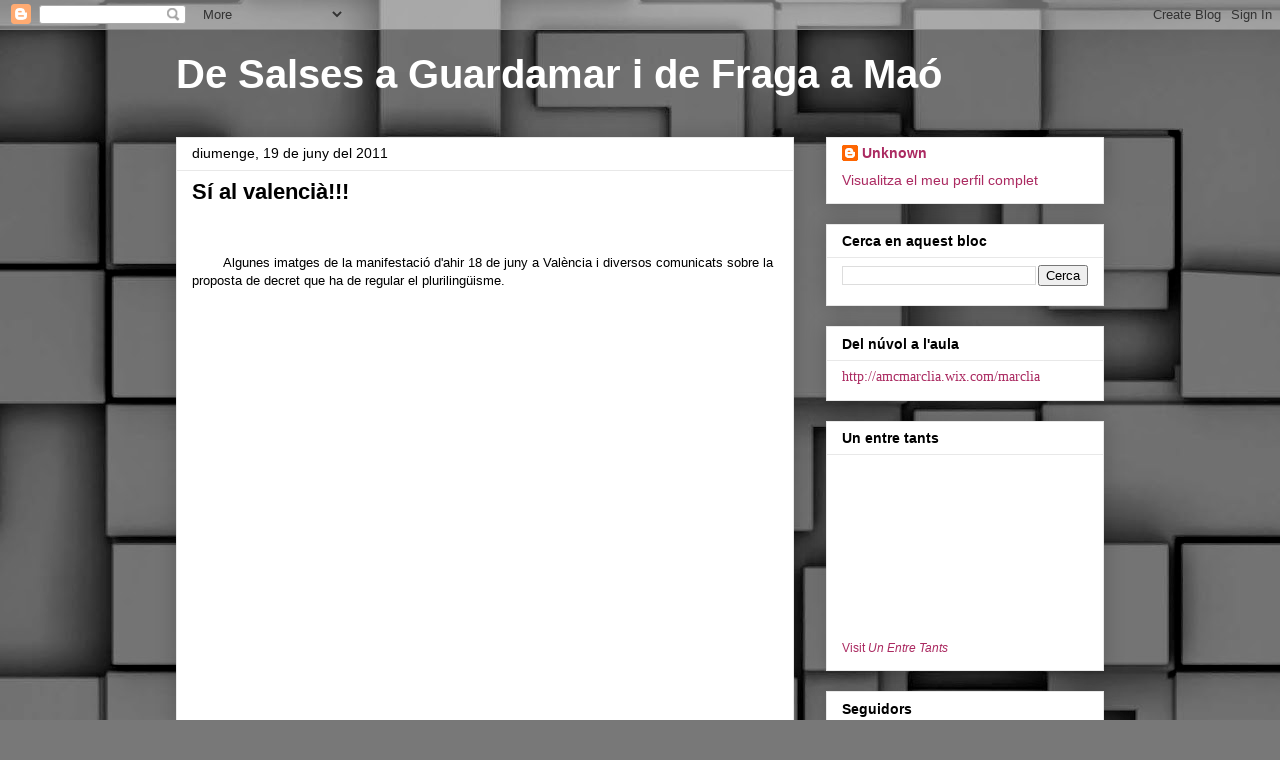

--- FILE ---
content_type: text/html; charset=UTF-8
request_url: https://aliciamarti.blogspot.com/2011/06/
body_size: 29731
content:
<!DOCTYPE html>
<html class='v2' dir='ltr' lang='ca'>
<head>
<link href='https://www.blogger.com/static/v1/widgets/335934321-css_bundle_v2.css' rel='stylesheet' type='text/css'/>
<meta content='width=1100' name='viewport'/>
<meta content='text/html; charset=UTF-8' http-equiv='Content-Type'/>
<meta content='blogger' name='generator'/>
<link href='https://aliciamarti.blogspot.com/favicon.ico' rel='icon' type='image/x-icon'/>
<link href='http://aliciamarti.blogspot.com/2011/06/' rel='canonical'/>
<link rel="alternate" type="application/atom+xml" title="De Salses a Guardamar i de Fraga a Maó - Atom" href="https://aliciamarti.blogspot.com/feeds/posts/default" />
<link rel="alternate" type="application/rss+xml" title="De Salses a Guardamar i de Fraga a Maó - RSS" href="https://aliciamarti.blogspot.com/feeds/posts/default?alt=rss" />
<link rel="service.post" type="application/atom+xml" title="De Salses a Guardamar i de Fraga a Maó - Atom" href="https://draft.blogger.com/feeds/7062624886680372935/posts/default" />
<!--Can't find substitution for tag [blog.ieCssRetrofitLinks]-->
<meta content='http://aliciamarti.blogspot.com/2011/06/' property='og:url'/>
<meta content='De Salses a Guardamar i de Fraga a Maó' property='og:title'/>
<meta content='' property='og:description'/>
<title>De Salses a Guardamar i de Fraga a Maó: de juny 2011</title>
<style id='page-skin-1' type='text/css'><!--
/*
-----------------------------------------------
Blogger Template Style
Name:     Awesome Inc.
Designer: Tina Chen
URL:      tinachen.org
----------------------------------------------- */
/* Content
----------------------------------------------- */
body {
font: normal normal 13px Arial, Tahoma, Helvetica, FreeSans, sans-serif;
color: #000000;
background: #787878 url(//themes.googleusercontent.com/image?id=1c5C3PSKczFimXIpTup23238LnL19JHnii8bDRqG2yJEMvPix--DhFpqtud9X5RHPHbP6) repeat scroll top center /* Credit: fpm (http://www.istockphoto.com/googleimages.php?id=5826667&platform=blogger) */;
}
html body .content-outer {
min-width: 0;
max-width: 100%;
width: 100%;
}
a:link {
text-decoration: none;
color: #ab2a61;
}
a:visited {
text-decoration: none;
color: #35306b;
}
a:hover {
text-decoration: underline;
color: #ab2a61;
}
.body-fauxcolumn-outer .cap-top {
position: absolute;
z-index: 1;
height: 276px;
width: 100%;
background: transparent none repeat-x scroll top left;
_background-image: none;
}
/* Columns
----------------------------------------------- */
.content-inner {
padding: 0;
}
.header-inner .section {
margin: 0 16px;
}
.tabs-inner .section {
margin: 0 16px;
}
.main-inner {
padding-top: 30px;
}
.main-inner .column-center-inner,
.main-inner .column-left-inner,
.main-inner .column-right-inner {
padding: 0 5px;
}
*+html body .main-inner .column-center-inner {
margin-top: -30px;
}
#layout .main-inner .column-center-inner {
margin-top: 0;
}
/* Header
----------------------------------------------- */
.header-outer {
margin: 0 0 0 0;
background: transparent none repeat scroll 0 0;
}
.Header h1 {
font: normal bold 40px Arial, Tahoma, Helvetica, FreeSans, sans-serif;
color: #ffffff;
text-shadow: 0 0 -1px #000000;
}
.Header h1 a {
color: #ffffff;
}
.Header .description {
font: normal normal 14px Arial, Tahoma, Helvetica, FreeSans, sans-serif;
color: #000000;
}
.header-inner .Header .titlewrapper,
.header-inner .Header .descriptionwrapper {
padding-left: 0;
padding-right: 0;
margin-bottom: 0;
}
.header-inner .Header .titlewrapper {
padding-top: 22px;
}
/* Tabs
----------------------------------------------- */
.tabs-outer {
overflow: hidden;
position: relative;
background: #b4b4b4 url(//www.blogblog.com/1kt/awesomeinc/tabs_gradient_light.png) repeat scroll 0 0;
}
#layout .tabs-outer {
overflow: visible;
}
.tabs-cap-top, .tabs-cap-bottom {
position: absolute;
width: 100%;
border-top: 1px solid #898989;
}
.tabs-cap-bottom {
bottom: 0;
}
.tabs-inner .widget li a {
display: inline-block;
margin: 0;
padding: .6em 1.5em;
font: normal bold 14px Arial, Tahoma, Helvetica, FreeSans, sans-serif;
color: #000000;
border-top: 1px solid #898989;
border-bottom: 1px solid #898989;
border-left: 1px solid #898989;
height: 16px;
line-height: 16px;
}
.tabs-inner .widget li:last-child a {
border-right: 1px solid #898989;
}
.tabs-inner .widget li.selected a, .tabs-inner .widget li a:hover {
background: #2c2c2c url(//www.blogblog.com/1kt/awesomeinc/tabs_gradient_light.png) repeat-x scroll 0 -100px;
color: #ffffff;
}
/* Headings
----------------------------------------------- */
h2 {
font: normal bold 14px Arial, Tahoma, Helvetica, FreeSans, sans-serif;
color: #000000;
}
/* Widgets
----------------------------------------------- */
.main-inner .section {
margin: 0 27px;
padding: 0;
}
.main-inner .column-left-outer,
.main-inner .column-right-outer {
margin-top: 0;
}
#layout .main-inner .column-left-outer,
#layout .main-inner .column-right-outer {
margin-top: 0;
}
.main-inner .column-left-inner,
.main-inner .column-right-inner {
background: transparent none repeat 0 0;
-moz-box-shadow: 0 0 0 rgba(0, 0, 0, .2);
-webkit-box-shadow: 0 0 0 rgba(0, 0, 0, .2);
-goog-ms-box-shadow: 0 0 0 rgba(0, 0, 0, .2);
box-shadow: 0 0 0 rgba(0, 0, 0, .2);
-moz-border-radius: 0;
-webkit-border-radius: 0;
-goog-ms-border-radius: 0;
border-radius: 0;
}
#layout .main-inner .column-left-inner,
#layout .main-inner .column-right-inner {
margin-top: 0;
}
.sidebar .widget {
font: normal normal 14px Arial, Tahoma, Helvetica, FreeSans, sans-serif;
color: #000000;
}
.sidebar .widget a:link {
color: #ab2a61;
}
.sidebar .widget a:visited {
color: #35306b;
}
.sidebar .widget a:hover {
color: #ab2a61;
}
.sidebar .widget h2 {
text-shadow: 0 0 -1px #000000;
}
.main-inner .widget {
background-color: #ffffff;
border: 1px solid #e8e8e8;
padding: 0 15px 15px;
margin: 20px -16px;
-moz-box-shadow: 0 0 20px rgba(0, 0, 0, .2);
-webkit-box-shadow: 0 0 20px rgba(0, 0, 0, .2);
-goog-ms-box-shadow: 0 0 20px rgba(0, 0, 0, .2);
box-shadow: 0 0 20px rgba(0, 0, 0, .2);
-moz-border-radius: 0;
-webkit-border-radius: 0;
-goog-ms-border-radius: 0;
border-radius: 0;
}
.main-inner .widget h2 {
margin: 0 -15px;
padding: .6em 15px .5em;
border-bottom: 1px solid transparent;
}
.footer-inner .widget h2 {
padding: 0 0 .4em;
border-bottom: 1px solid transparent;
}
.main-inner .widget h2 + div, .footer-inner .widget h2 + div {
border-top: 1px solid #e8e8e8;
padding-top: 8px;
}
.main-inner .widget .widget-content {
margin: 0 -15px;
padding: 7px 15px 0;
}
.main-inner .widget ul, .main-inner .widget #ArchiveList ul.flat {
margin: -8px -15px 0;
padding: 0;
list-style: none;
}
.main-inner .widget #ArchiveList {
margin: -8px 0 0;
}
.main-inner .widget ul li, .main-inner .widget #ArchiveList ul.flat li {
padding: .5em 15px;
text-indent: 0;
color: #2c2c2c;
border-top: 1px solid #e8e8e8;
border-bottom: 1px solid transparent;
}
.main-inner .widget #ArchiveList ul li {
padding-top: .25em;
padding-bottom: .25em;
}
.main-inner .widget ul li:first-child, .main-inner .widget #ArchiveList ul.flat li:first-child {
border-top: none;
}
.main-inner .widget ul li:last-child, .main-inner .widget #ArchiveList ul.flat li:last-child {
border-bottom: none;
}
.post-body {
position: relative;
}
.main-inner .widget .post-body ul {
padding: 0 2.5em;
margin: .5em 0;
list-style: disc;
}
.main-inner .widget .post-body ul li {
padding: 0.25em 0;
margin-bottom: .25em;
color: #000000;
border: none;
}
.footer-inner .widget ul {
padding: 0;
list-style: none;
}
.widget .zippy {
color: #2c2c2c;
}
/* Posts
----------------------------------------------- */
body .main-inner .Blog {
padding: 0;
margin-bottom: 1em;
background-color: transparent;
border: none;
-moz-box-shadow: 0 0 0 rgba(0, 0, 0, 0);
-webkit-box-shadow: 0 0 0 rgba(0, 0, 0, 0);
-goog-ms-box-shadow: 0 0 0 rgba(0, 0, 0, 0);
box-shadow: 0 0 0 rgba(0, 0, 0, 0);
}
.main-inner .section:last-child .Blog:last-child {
padding: 0;
margin-bottom: 1em;
}
.main-inner .widget h2.date-header {
margin: 0 -15px 1px;
padding: 0 0 0 0;
font: normal normal 14px Arial, Tahoma, Helvetica, FreeSans, sans-serif;
color: #000000;
background: transparent none no-repeat scroll top left;
border-top: 0 solid #e8e8e8;
border-bottom: 1px solid transparent;
-moz-border-radius-topleft: 0;
-moz-border-radius-topright: 0;
-webkit-border-top-left-radius: 0;
-webkit-border-top-right-radius: 0;
border-top-left-radius: 0;
border-top-right-radius: 0;
position: static;
bottom: 100%;
right: 15px;
text-shadow: 0 0 -1px #000000;
}
.main-inner .widget h2.date-header span {
font: normal normal 14px Arial, Tahoma, Helvetica, FreeSans, sans-serif;
display: block;
padding: .5em 15px;
border-left: 0 solid #e8e8e8;
border-right: 0 solid #e8e8e8;
}
.date-outer {
position: relative;
margin: 30px 0 20px;
padding: 0 15px;
background-color: #ffffff;
border: 1px solid #e8e8e8;
-moz-box-shadow: 0 0 20px rgba(0, 0, 0, .2);
-webkit-box-shadow: 0 0 20px rgba(0, 0, 0, .2);
-goog-ms-box-shadow: 0 0 20px rgba(0, 0, 0, .2);
box-shadow: 0 0 20px rgba(0, 0, 0, .2);
-moz-border-radius: 0;
-webkit-border-radius: 0;
-goog-ms-border-radius: 0;
border-radius: 0;
}
.date-outer:first-child {
margin-top: 0;
}
.date-outer:last-child {
margin-bottom: 20px;
-moz-border-radius-bottomleft: 0;
-moz-border-radius-bottomright: 0;
-webkit-border-bottom-left-radius: 0;
-webkit-border-bottom-right-radius: 0;
-goog-ms-border-bottom-left-radius: 0;
-goog-ms-border-bottom-right-radius: 0;
border-bottom-left-radius: 0;
border-bottom-right-radius: 0;
}
.date-posts {
margin: 0 -15px;
padding: 0 15px;
clear: both;
}
.post-outer, .inline-ad {
border-top: 1px solid #e8e8e8;
margin: 0 -15px;
padding: 15px 15px;
}
.post-outer {
padding-bottom: 10px;
}
.post-outer:first-child {
padding-top: 0;
border-top: none;
}
.post-outer:last-child, .inline-ad:last-child {
border-bottom: none;
}
.post-body {
position: relative;
}
.post-body img {
padding: 8px;
background: transparent;
border: 1px solid transparent;
-moz-box-shadow: 0 0 0 rgba(0, 0, 0, .2);
-webkit-box-shadow: 0 0 0 rgba(0, 0, 0, .2);
box-shadow: 0 0 0 rgba(0, 0, 0, .2);
-moz-border-radius: 0;
-webkit-border-radius: 0;
border-radius: 0;
}
h3.post-title, h4 {
font: normal bold 22px Arial, Tahoma, Helvetica, FreeSans, sans-serif;
color: #000000;
}
h3.post-title a {
font: normal bold 22px Arial, Tahoma, Helvetica, FreeSans, sans-serif;
color: #000000;
}
h3.post-title a:hover {
color: #ab2a61;
text-decoration: underline;
}
.post-header {
margin: 0 0 1em;
}
.post-body {
line-height: 1.4;
}
.post-outer h2 {
color: #000000;
}
.post-footer {
margin: 1.5em 0 0;
}
#blog-pager {
padding: 15px;
font-size: 120%;
background-color: #ffffff;
border: 1px solid #e8e8e8;
-moz-box-shadow: 0 0 20px rgba(0, 0, 0, .2);
-webkit-box-shadow: 0 0 20px rgba(0, 0, 0, .2);
-goog-ms-box-shadow: 0 0 20px rgba(0, 0, 0, .2);
box-shadow: 0 0 20px rgba(0, 0, 0, .2);
-moz-border-radius: 0;
-webkit-border-radius: 0;
-goog-ms-border-radius: 0;
border-radius: 0;
-moz-border-radius-topleft: 0;
-moz-border-radius-topright: 0;
-webkit-border-top-left-radius: 0;
-webkit-border-top-right-radius: 0;
-goog-ms-border-top-left-radius: 0;
-goog-ms-border-top-right-radius: 0;
border-top-left-radius: 0;
border-top-right-radius-topright: 0;
margin-top: 1em;
}
.blog-feeds, .post-feeds {
margin: 1em 0;
text-align: center;
color: #000000;
}
.blog-feeds a, .post-feeds a {
color: #ab2a61;
}
.blog-feeds a:visited, .post-feeds a:visited {
color: #35306b;
}
.blog-feeds a:hover, .post-feeds a:hover {
color: #ab2a61;
}
.post-outer .comments {
margin-top: 2em;
}
/* Comments
----------------------------------------------- */
.comments .comments-content .icon.blog-author {
background-repeat: no-repeat;
background-image: url([data-uri]);
}
.comments .comments-content .loadmore a {
border-top: 1px solid #898989;
border-bottom: 1px solid #898989;
}
.comments .continue {
border-top: 2px solid #898989;
}
/* Footer
----------------------------------------------- */
.footer-outer {
margin: -20px 0 -1px;
padding: 20px 0 0;
color: #000000;
overflow: hidden;
}
.footer-fauxborder-left {
border-top: 1px solid #e8e8e8;
background: #ffffff none repeat scroll 0 0;
-moz-box-shadow: 0 0 20px rgba(0, 0, 0, .2);
-webkit-box-shadow: 0 0 20px rgba(0, 0, 0, .2);
-goog-ms-box-shadow: 0 0 20px rgba(0, 0, 0, .2);
box-shadow: 0 0 20px rgba(0, 0, 0, .2);
margin: 0 -20px;
}
/* Mobile
----------------------------------------------- */
body.mobile {
background-size: auto;
}
.mobile .body-fauxcolumn-outer {
background: transparent none repeat scroll top left;
}
*+html body.mobile .main-inner .column-center-inner {
margin-top: 0;
}
.mobile .main-inner .widget {
padding: 0 0 15px;
}
.mobile .main-inner .widget h2 + div,
.mobile .footer-inner .widget h2 + div {
border-top: none;
padding-top: 0;
}
.mobile .footer-inner .widget h2 {
padding: 0.5em 0;
border-bottom: none;
}
.mobile .main-inner .widget .widget-content {
margin: 0;
padding: 7px 0 0;
}
.mobile .main-inner .widget ul,
.mobile .main-inner .widget #ArchiveList ul.flat {
margin: 0 -15px 0;
}
.mobile .main-inner .widget h2.date-header {
right: 0;
}
.mobile .date-header span {
padding: 0.4em 0;
}
.mobile .date-outer:first-child {
margin-bottom: 0;
border: 1px solid #e8e8e8;
-moz-border-radius-topleft: 0;
-moz-border-radius-topright: 0;
-webkit-border-top-left-radius: 0;
-webkit-border-top-right-radius: 0;
-goog-ms-border-top-left-radius: 0;
-goog-ms-border-top-right-radius: 0;
border-top-left-radius: 0;
border-top-right-radius: 0;
}
.mobile .date-outer {
border-color: #e8e8e8;
border-width: 0 1px 1px;
}
.mobile .date-outer:last-child {
margin-bottom: 0;
}
.mobile .main-inner {
padding: 0;
}
.mobile .header-inner .section {
margin: 0;
}
.mobile .post-outer, .mobile .inline-ad {
padding: 5px 0;
}
.mobile .tabs-inner .section {
margin: 0 10px;
}
.mobile .main-inner .widget h2 {
margin: 0;
padding: 0;
}
.mobile .main-inner .widget h2.date-header span {
padding: 0;
}
.mobile .main-inner .widget .widget-content {
margin: 0;
padding: 7px 0 0;
}
.mobile #blog-pager {
border: 1px solid transparent;
background: #ffffff none repeat scroll 0 0;
}
.mobile .main-inner .column-left-inner,
.mobile .main-inner .column-right-inner {
background: transparent none repeat 0 0;
-moz-box-shadow: none;
-webkit-box-shadow: none;
-goog-ms-box-shadow: none;
box-shadow: none;
}
.mobile .date-posts {
margin: 0;
padding: 0;
}
.mobile .footer-fauxborder-left {
margin: 0;
border-top: inherit;
}
.mobile .main-inner .section:last-child .Blog:last-child {
margin-bottom: 0;
}
.mobile-index-contents {
color: #000000;
}
.mobile .mobile-link-button {
background: #ab2a61 url(//www.blogblog.com/1kt/awesomeinc/tabs_gradient_light.png) repeat scroll 0 0;
}
.mobile-link-button a:link, .mobile-link-button a:visited {
color: #ffffff;
}
.mobile .tabs-inner .PageList .widget-content {
background: transparent;
border-top: 1px solid;
border-color: #898989;
color: #000000;
}
.mobile .tabs-inner .PageList .widget-content .pagelist-arrow {
border-left: 1px solid #898989;
}

--></style>
<style id='template-skin-1' type='text/css'><!--
body {
min-width: 960px;
}
.content-outer, .content-fauxcolumn-outer, .region-inner {
min-width: 960px;
max-width: 960px;
_width: 960px;
}
.main-inner .columns {
padding-left: 0;
padding-right: 310px;
}
.main-inner .fauxcolumn-center-outer {
left: 0;
right: 310px;
/* IE6 does not respect left and right together */
_width: expression(this.parentNode.offsetWidth -
parseInt("0") -
parseInt("310px") + 'px');
}
.main-inner .fauxcolumn-left-outer {
width: 0;
}
.main-inner .fauxcolumn-right-outer {
width: 310px;
}
.main-inner .column-left-outer {
width: 0;
right: 100%;
margin-left: -0;
}
.main-inner .column-right-outer {
width: 310px;
margin-right: -310px;
}
#layout {
min-width: 0;
}
#layout .content-outer {
min-width: 0;
width: 800px;
}
#layout .region-inner {
min-width: 0;
width: auto;
}
body#layout div.add_widget {
padding: 8px;
}
body#layout div.add_widget a {
margin-left: 32px;
}
--></style>
<style>
    body {background-image:url(\/\/themes.googleusercontent.com\/image?id=1c5C3PSKczFimXIpTup23238LnL19JHnii8bDRqG2yJEMvPix--DhFpqtud9X5RHPHbP6);}
    
@media (max-width: 200px) { body {background-image:url(\/\/themes.googleusercontent.com\/image?id=1c5C3PSKczFimXIpTup23238LnL19JHnii8bDRqG2yJEMvPix--DhFpqtud9X5RHPHbP6&options=w200);}}
@media (max-width: 400px) and (min-width: 201px) { body {background-image:url(\/\/themes.googleusercontent.com\/image?id=1c5C3PSKczFimXIpTup23238LnL19JHnii8bDRqG2yJEMvPix--DhFpqtud9X5RHPHbP6&options=w400);}}
@media (max-width: 800px) and (min-width: 401px) { body {background-image:url(\/\/themes.googleusercontent.com\/image?id=1c5C3PSKczFimXIpTup23238LnL19JHnii8bDRqG2yJEMvPix--DhFpqtud9X5RHPHbP6&options=w800);}}
@media (max-width: 1200px) and (min-width: 801px) { body {background-image:url(\/\/themes.googleusercontent.com\/image?id=1c5C3PSKczFimXIpTup23238LnL19JHnii8bDRqG2yJEMvPix--DhFpqtud9X5RHPHbP6&options=w1200);}}
/* Last tag covers anything over one higher than the previous max-size cap. */
@media (min-width: 1201px) { body {background-image:url(\/\/themes.googleusercontent.com\/image?id=1c5C3PSKczFimXIpTup23238LnL19JHnii8bDRqG2yJEMvPix--DhFpqtud9X5RHPHbP6&options=w1600);}}
  </style>
<link href='https://draft.blogger.com/dyn-css/authorization.css?targetBlogID=7062624886680372935&amp;zx=3fbbc38d-d40c-4485-98bb-03eecf8cc62b' media='none' onload='if(media!=&#39;all&#39;)media=&#39;all&#39;' rel='stylesheet'/><noscript><link href='https://draft.blogger.com/dyn-css/authorization.css?targetBlogID=7062624886680372935&amp;zx=3fbbc38d-d40c-4485-98bb-03eecf8cc62b' rel='stylesheet'/></noscript>
<meta name='google-adsense-platform-account' content='ca-host-pub-1556223355139109'/>
<meta name='google-adsense-platform-domain' content='blogspot.com'/>

</head>
<body class='loading variant-light'>
<div class='navbar section' id='navbar' name='Barra de navegació'><div class='widget Navbar' data-version='1' id='Navbar1'><script type="text/javascript">
    function setAttributeOnload(object, attribute, val) {
      if(window.addEventListener) {
        window.addEventListener('load',
          function(){ object[attribute] = val; }, false);
      } else {
        window.attachEvent('onload', function(){ object[attribute] = val; });
      }
    }
  </script>
<div id="navbar-iframe-container"></div>
<script type="text/javascript" src="https://apis.google.com/js/platform.js"></script>
<script type="text/javascript">
      gapi.load("gapi.iframes:gapi.iframes.style.bubble", function() {
        if (gapi.iframes && gapi.iframes.getContext) {
          gapi.iframes.getContext().openChild({
              url: 'https://draft.blogger.com/navbar/7062624886680372935?origin\x3dhttps://aliciamarti.blogspot.com',
              where: document.getElementById("navbar-iframe-container"),
              id: "navbar-iframe"
          });
        }
      });
    </script><script type="text/javascript">
(function() {
var script = document.createElement('script');
script.type = 'text/javascript';
script.src = '//pagead2.googlesyndication.com/pagead/js/google_top_exp.js';
var head = document.getElementsByTagName('head')[0];
if (head) {
head.appendChild(script);
}})();
</script>
</div></div>
<div class='body-fauxcolumns'>
<div class='fauxcolumn-outer body-fauxcolumn-outer'>
<div class='cap-top'>
<div class='cap-left'></div>
<div class='cap-right'></div>
</div>
<div class='fauxborder-left'>
<div class='fauxborder-right'></div>
<div class='fauxcolumn-inner'>
</div>
</div>
<div class='cap-bottom'>
<div class='cap-left'></div>
<div class='cap-right'></div>
</div>
</div>
</div>
<div class='content'>
<div class='content-fauxcolumns'>
<div class='fauxcolumn-outer content-fauxcolumn-outer'>
<div class='cap-top'>
<div class='cap-left'></div>
<div class='cap-right'></div>
</div>
<div class='fauxborder-left'>
<div class='fauxborder-right'></div>
<div class='fauxcolumn-inner'>
</div>
</div>
<div class='cap-bottom'>
<div class='cap-left'></div>
<div class='cap-right'></div>
</div>
</div>
</div>
<div class='content-outer'>
<div class='content-cap-top cap-top'>
<div class='cap-left'></div>
<div class='cap-right'></div>
</div>
<div class='fauxborder-left content-fauxborder-left'>
<div class='fauxborder-right content-fauxborder-right'></div>
<div class='content-inner'>
<header>
<div class='header-outer'>
<div class='header-cap-top cap-top'>
<div class='cap-left'></div>
<div class='cap-right'></div>
</div>
<div class='fauxborder-left header-fauxborder-left'>
<div class='fauxborder-right header-fauxborder-right'></div>
<div class='region-inner header-inner'>
<div class='header section' id='header' name='Capçalera'><div class='widget Header' data-version='1' id='Header1'>
<div id='header-inner'>
<div class='titlewrapper'>
<h1 class='title'>
<a href='https://aliciamarti.blogspot.com/'>
De Salses a Guardamar i de Fraga a Maó
</a>
</h1>
</div>
<div class='descriptionwrapper'>
<p class='description'><span>
</span></p>
</div>
</div>
</div></div>
</div>
</div>
<div class='header-cap-bottom cap-bottom'>
<div class='cap-left'></div>
<div class='cap-right'></div>
</div>
</div>
</header>
<div class='tabs-outer'>
<div class='tabs-cap-top cap-top'>
<div class='cap-left'></div>
<div class='cap-right'></div>
</div>
<div class='fauxborder-left tabs-fauxborder-left'>
<div class='fauxborder-right tabs-fauxborder-right'></div>
<div class='region-inner tabs-inner'>
<div class='tabs no-items section' id='crosscol' name='Multicolumnes'></div>
<div class='tabs no-items section' id='crosscol-overflow' name='Cross-Column 2'></div>
</div>
</div>
<div class='tabs-cap-bottom cap-bottom'>
<div class='cap-left'></div>
<div class='cap-right'></div>
</div>
</div>
<div class='main-outer'>
<div class='main-cap-top cap-top'>
<div class='cap-left'></div>
<div class='cap-right'></div>
</div>
<div class='fauxborder-left main-fauxborder-left'>
<div class='fauxborder-right main-fauxborder-right'></div>
<div class='region-inner main-inner'>
<div class='columns fauxcolumns'>
<div class='fauxcolumn-outer fauxcolumn-center-outer'>
<div class='cap-top'>
<div class='cap-left'></div>
<div class='cap-right'></div>
</div>
<div class='fauxborder-left'>
<div class='fauxborder-right'></div>
<div class='fauxcolumn-inner'>
</div>
</div>
<div class='cap-bottom'>
<div class='cap-left'></div>
<div class='cap-right'></div>
</div>
</div>
<div class='fauxcolumn-outer fauxcolumn-left-outer'>
<div class='cap-top'>
<div class='cap-left'></div>
<div class='cap-right'></div>
</div>
<div class='fauxborder-left'>
<div class='fauxborder-right'></div>
<div class='fauxcolumn-inner'>
</div>
</div>
<div class='cap-bottom'>
<div class='cap-left'></div>
<div class='cap-right'></div>
</div>
</div>
<div class='fauxcolumn-outer fauxcolumn-right-outer'>
<div class='cap-top'>
<div class='cap-left'></div>
<div class='cap-right'></div>
</div>
<div class='fauxborder-left'>
<div class='fauxborder-right'></div>
<div class='fauxcolumn-inner'>
</div>
</div>
<div class='cap-bottom'>
<div class='cap-left'></div>
<div class='cap-right'></div>
</div>
</div>
<!-- corrects IE6 width calculation -->
<div class='columns-inner'>
<div class='column-center-outer'>
<div class='column-center-inner'>
<div class='main section' id='main' name='Principal'><div class='widget Blog' data-version='1' id='Blog1'>
<div class='blog-posts hfeed'>

          <div class="date-outer">
        
<h2 class='date-header'><span>diumenge, 19 de juny del 2011</span></h2>

          <div class="date-posts">
        
<div class='post-outer'>
<div class='post hentry uncustomized-post-template' itemprop='blogPost' itemscope='itemscope' itemtype='http://schema.org/BlogPosting'>
<meta content='http://3.bp.blogspot.com/-8I63reDMdeM/Tf5Asw4cSyI/AAAAAAAAAu4/xrPioce6rNs/s1600/s%25C3%25AD+al+valenci%25C3%25A0+18j.jpg' itemprop='image_url'/>
<meta content='7062624886680372935' itemprop='blogId'/>
<meta content='720833361381802963' itemprop='postId'/>
<a name='720833361381802963'></a>
<h3 class='post-title entry-title' itemprop='name'>
<a href='https://aliciamarti.blogspot.com/2011/06/si-al-valencia_19.html'>Sí al valencià!!!</a>
</h3>
<div class='post-header'>
<div class='post-header-line-1'></div>
</div>
<div class='post-body entry-content' id='post-body-720833361381802963' itemprop='description articleBody'>
<div style="border-bottom: medium none; border-left: medium none; border-right: medium none; border-top: medium none; text-align: justify;"><br />
<a href="//3.bp.blogspot.com/-8I63reDMdeM/Tf5Asw4cSyI/AAAAAAAAAu4/xrPioce6rNs/s1600/s%25C3%25AD+al+valenci%25C3%25A0+18j.jpg" imageanchor="1" style="clear: left; cssfloat: left; float: left; margin-bottom: 1em; margin-right: 1em;"><img border="0" /></a>&nbsp;</div><div style="border-bottom: medium none; border-left: medium none; border-right: medium none; border-top: medium none; text-align: left;">Algunes imatges de la manifestació d'ahir&nbsp;18 de juny a València i diversos comunicats sobre la proposta de decret que ha de regular el plurilingüisme.</div><div class="separator" style="clear: both; text-align: center;"><a href="//3.bp.blogspot.com/-yPQ489zU-aI/Tf48Ha9AIZI/AAAAAAAAAuo/EOEkxjTVmeA/s1600/Foto0157.jpg" imageanchor="1" style="margin-left: 1em; margin-right: 1em;"><img border="0" height="240" /></a></div><div class="separator" style="clear: both; text-align: center;"><a href="//3.bp.blogspot.com/-P-cKwPf-LD4/Tf48MWJ4RSI/AAAAAAAAAus/4EVQtnFSOWs/s1600/Foto0160.jpg" imageanchor="1" style="margin-left: 1em; margin-right: 1em;"><img border="0" height="240" /></a></div><div class="separator" style="clear: both; text-align: center;"><a href="//4.bp.blogspot.com/-dR6WRxjalHw/Tf48RTD9g2I/AAAAAAAAAuw/rfq_8jCTkwc/s1600/Foto0161.jpg" imageanchor="1" style="margin-left: 1em; margin-right: 1em;"><img border="0" height="240" /></a><a href="//2.bp.blogspot.com/-2nIMfpDzQqY/Tf48W3bI47I/AAAAAAAAAu0/jGr3yw7NOhs/s1600/Foto0162.jpg" imageanchor="1" style="margin-left: 1em; margin-right: 1em;"><img border="0" height="240" /></a></div><div class="separator" style="clear: both; text-align: center;"><br />
</div><div class="separator" style="clear: both; text-align: justify;"><a href="http://www.ua.es/institutos/inst.filovalen/Manifest_Plurilinguisme.html">Comunicat de l&#8217;Institut Interuniversitari de Filologia Valenciana (IIFV) sobre la proposta de Decret que regula el Plurilingüisme</a></div><div class="separator" style="clear: both; text-align: justify;"><br />
</div><div class="separator" style="clear: both; text-align: justify;"><a href="http://www.avl.gva.es/frame_premsa.asp?id=355">L'AVL recorda el document sobre el valencià en el sistema educatiu aprovat enguany</a></div><br />
<a href="http://www.vilaweb.cat/media/continguts/000/029/310/310.pdf">Comunicat de l'Associació d'Inspectors d'Educació del País Valencià</a>
<div style='clear: both;'></div>
</div>
<div class='post-footer'>
<div class='post-footer-line post-footer-line-1'>
<span class='post-author vcard'>
Publicat per
<span class='fn' itemprop='author' itemscope='itemscope' itemtype='http://schema.org/Person'>
<meta content='https://draft.blogger.com/profile/12223232400336267853' itemprop='url'/>
<a class='g-profile' href='https://draft.blogger.com/profile/12223232400336267853' rel='author' title='author profile'>
<span itemprop='name'>Unknown</span>
</a>
</span>
</span>
<span class='post-timestamp'>
a
<meta content='http://aliciamarti.blogspot.com/2011/06/si-al-valencia_19.html' itemprop='url'/>
<a class='timestamp-link' href='https://aliciamarti.blogspot.com/2011/06/si-al-valencia_19.html' rel='bookmark' title='permanent link'><abbr class='published' itemprop='datePublished' title='2011-06-19T20:21:00+02:00'>20:21</abbr></a>
</span>
<span class='post-comment-link'>
<a class='comment-link' href='https://draft.blogger.com/comment/fullpage/post/7062624886680372935/720833361381802963' onclick=''>
Cap comentari:
  </a>
</span>
<span class='post-icons'>
</span>
<div class='post-share-buttons goog-inline-block'>
<a class='goog-inline-block share-button sb-email' href='https://draft.blogger.com/share-post.g?blogID=7062624886680372935&postID=720833361381802963&target=email' target='_blank' title='Envia per correu electrònic'><span class='share-button-link-text'>Envia per correu electrònic</span></a><a class='goog-inline-block share-button sb-blog' href='https://draft.blogger.com/share-post.g?blogID=7062624886680372935&postID=720833361381802963&target=blog' onclick='window.open(this.href, "_blank", "height=270,width=475"); return false;' target='_blank' title='BlogThis!'><span class='share-button-link-text'>BlogThis!</span></a><a class='goog-inline-block share-button sb-twitter' href='https://draft.blogger.com/share-post.g?blogID=7062624886680372935&postID=720833361381802963&target=twitter' target='_blank' title='Comparteix a X'><span class='share-button-link-text'>Comparteix a X</span></a><a class='goog-inline-block share-button sb-facebook' href='https://draft.blogger.com/share-post.g?blogID=7062624886680372935&postID=720833361381802963&target=facebook' onclick='window.open(this.href, "_blank", "height=430,width=640"); return false;' target='_blank' title='Comparteix a Facebook'><span class='share-button-link-text'>Comparteix a Facebook</span></a><a class='goog-inline-block share-button sb-pinterest' href='https://draft.blogger.com/share-post.g?blogID=7062624886680372935&postID=720833361381802963&target=pinterest' target='_blank' title='Comparteix a Pinterest'><span class='share-button-link-text'>Comparteix a Pinterest</span></a>
</div>
</div>
<div class='post-footer-line post-footer-line-2'>
<span class='post-labels'>
Etiquetes de comentaris:
<a href='https://aliciamarti.blogspot.com/search/label/Batxillerat' rel='tag'>Batxillerat</a>,
<a href='https://aliciamarti.blogspot.com/search/label/Catal%C3%A0' rel='tag'>Català</a>,
<a href='https://aliciamarti.blogspot.com/search/label/Educaci%C3%B3%20Infantil' rel='tag'>Educació Infantil</a>,
<a href='https://aliciamarti.blogspot.com/search/label/Educaci%C3%B3%20Prim%C3%A0ria' rel='tag'>Educació Primària</a>,
<a href='https://aliciamarti.blogspot.com/search/label/Educaci%C3%B3%20Secund%C3%A0ria%20Obligat%C3%B2ria' rel='tag'>Educació Secundària Obligatòria</a>,
<a href='https://aliciamarti.blogspot.com/search/label/Llengua%20catalana%20per%20a%20mestres' rel='tag'>Llengua catalana per a mestres</a>,
<a href='https://aliciamarti.blogspot.com/search/label/Mitjans%20de%20comunicaci%C3%B3' rel='tag'>Mitjans de comunicació</a>
</span>
</div>
<div class='post-footer-line post-footer-line-3'>
<span class='post-location'>
</span>
</div>
</div>
</div>
</div>

          </div></div>
        

          <div class="date-outer">
        
<h2 class='date-header'><span>dijous, 16 de juny del 2011</span></h2>

          <div class="date-posts">
        
<div class='post-outer'>
<div class='post hentry uncustomized-post-template' itemprop='blogPost' itemscope='itemscope' itemtype='http://schema.org/BlogPosting'>
<meta content='http://3.bp.blogspot.com/-E8JoAL8_jII/TfoWDySRTfI/AAAAAAAAAuk/S5M470JCIAs/s320/CARTELL_18JUNY_sialvalencia.jpg' itemprop='image_url'/>
<meta content='7062624886680372935' itemprop='blogId'/>
<meta content='5872514152260088049' itemprop='postId'/>
<a name='5872514152260088049'></a>
<h3 class='post-title entry-title' itemprop='name'>
<a href='https://aliciamarti.blogspot.com/2011/06/manifestacio-18-de-juny.html'>Manifestació 18 de juny</a>
</h3>
<div class='post-header'>
<div class='post-header-line-1'></div>
</div>
<div class='post-body entry-content' id='post-body-5872514152260088049' itemprop='description articleBody'>
<div class="separator" style="clear: both; text-align: left;"><strong><span style="color: orange; font-size: large;">Sí al valencià</span></strong></div><div class="separator" style="clear: both; text-align: center;"><a href="//3.bp.blogspot.com/-E8JoAL8_jII/TfoWDySRTfI/AAAAAAAAAuk/S5M470JCIAs/s1600/CARTELL_18JUNY_sialvalencia.jpg" imageanchor="1" style="margin-left: 1em; margin-right: 1em;"><img border="0" height="320" src="//3.bp.blogspot.com/-E8JoAL8_jII/TfoWDySRTfI/AAAAAAAAAuk/S5M470JCIAs/s320/CARTELL_18JUNY_sialvalencia.jpg" t8="true" width="226"></a></div><div class="separator" style="clear: both; text-align: center;"><br />
</div><div class="separator" style="clear: both; text-align: justify;">El proper dissabte, 18 de juny, Escola Valenciana de forma unitària amb la Plataforma per l'Ensenyament Públic convoquen una manifestació a València (18h, Plaça Sant Agustí), amb el lema NO A LES RETALLADES, SÍ AL VALENCIÀ.</div>
<div style='clear: both;'></div>
</div>
<div class='post-footer'>
<div class='post-footer-line post-footer-line-1'>
<span class='post-author vcard'>
Publicat per
<span class='fn' itemprop='author' itemscope='itemscope' itemtype='http://schema.org/Person'>
<meta content='https://draft.blogger.com/profile/12223232400336267853' itemprop='url'/>
<a class='g-profile' href='https://draft.blogger.com/profile/12223232400336267853' rel='author' title='author profile'>
<span itemprop='name'>Unknown</span>
</a>
</span>
</span>
<span class='post-timestamp'>
a
<meta content='http://aliciamarti.blogspot.com/2011/06/manifestacio-18-de-juny.html' itemprop='url'/>
<a class='timestamp-link' href='https://aliciamarti.blogspot.com/2011/06/manifestacio-18-de-juny.html' rel='bookmark' title='permanent link'><abbr class='published' itemprop='datePublished' title='2011-06-16T16:43:00+02:00'>16:43</abbr></a>
</span>
<span class='post-comment-link'>
<a class='comment-link' href='https://draft.blogger.com/comment/fullpage/post/7062624886680372935/5872514152260088049' onclick=''>
Cap comentari:
  </a>
</span>
<span class='post-icons'>
</span>
<div class='post-share-buttons goog-inline-block'>
<a class='goog-inline-block share-button sb-email' href='https://draft.blogger.com/share-post.g?blogID=7062624886680372935&postID=5872514152260088049&target=email' target='_blank' title='Envia per correu electrònic'><span class='share-button-link-text'>Envia per correu electrònic</span></a><a class='goog-inline-block share-button sb-blog' href='https://draft.blogger.com/share-post.g?blogID=7062624886680372935&postID=5872514152260088049&target=blog' onclick='window.open(this.href, "_blank", "height=270,width=475"); return false;' target='_blank' title='BlogThis!'><span class='share-button-link-text'>BlogThis!</span></a><a class='goog-inline-block share-button sb-twitter' href='https://draft.blogger.com/share-post.g?blogID=7062624886680372935&postID=5872514152260088049&target=twitter' target='_blank' title='Comparteix a X'><span class='share-button-link-text'>Comparteix a X</span></a><a class='goog-inline-block share-button sb-facebook' href='https://draft.blogger.com/share-post.g?blogID=7062624886680372935&postID=5872514152260088049&target=facebook' onclick='window.open(this.href, "_blank", "height=430,width=640"); return false;' target='_blank' title='Comparteix a Facebook'><span class='share-button-link-text'>Comparteix a Facebook</span></a><a class='goog-inline-block share-button sb-pinterest' href='https://draft.blogger.com/share-post.g?blogID=7062624886680372935&postID=5872514152260088049&target=pinterest' target='_blank' title='Comparteix a Pinterest'><span class='share-button-link-text'>Comparteix a Pinterest</span></a>
</div>
</div>
<div class='post-footer-line post-footer-line-2'>
<span class='post-labels'>
Etiquetes de comentaris:
<a href='https://aliciamarti.blogspot.com/search/label/Catal%C3%A0' rel='tag'>Català</a>,
<a href='https://aliciamarti.blogspot.com/search/label/Mitjans%20de%20comunicaci%C3%B3' rel='tag'>Mitjans de comunicació</a>
</span>
</div>
<div class='post-footer-line post-footer-line-3'>
<span class='post-location'>
</span>
</div>
</div>
</div>
</div>

          </div></div>
        

          <div class="date-outer">
        
<h2 class='date-header'><span>dijous, 9 de juny del 2011</span></h2>

          <div class="date-posts">
        
<div class='post-outer'>
<div class='post hentry uncustomized-post-template' itemprop='blogPost' itemscope='itemscope' itemtype='http://schema.org/BlogPosting'>
<meta content='http://1.bp.blogspot.com/-2NbCoOdEE_U/TfEoOinmjFI/AAAAAAAAAuc/xuTSSF20u5k/s320/vilaweb+concentraci%25C3%25B3.jpg' itemprop='image_url'/>
<meta content='7062624886680372935' itemprop='blogId'/>
<meta content='8929983311488714686' itemprop='postId'/>
<a name='8929983311488714686'></a>
<h3 class='post-title entry-title' itemprop='name'>
<a href='https://aliciamarti.blogspot.com/2011/06/concentracio-valencia.html'>Concentració a València</a>
</h3>
<div class='post-header'>
<div class='post-header-line-1'></div>
</div>
<div class='post-body entry-content' id='post-body-8929983311488714686' itemprop='description articleBody'>
<strong><span style="color: orange; font-size: large;">Sí al valencià</span></strong><br />
<br />
<div class="separator" style="clear: both; text-align: center;"><a href="//1.bp.blogspot.com/-2NbCoOdEE_U/TfEoOinmjFI/AAAAAAAAAuc/xuTSSF20u5k/s1600/vilaweb+concentraci%25C3%25B3.jpg" imageanchor="1" style="clear: left; cssfloat: left; float: left; margin-bottom: 1em; margin-right: 1em;"><img border="0" height="212" src="//1.bp.blogspot.com/-2NbCoOdEE_U/TfEoOinmjFI/AAAAAAAAAuc/xuTSSF20u5k/s320/vilaweb+concentraci%25C3%25B3.jpg" t8="true" width="320"></a></div><div class="separator" style="clear: both; text-align: center;"><br />
</div><div class="separator" style="clear: both; text-align: justify;">Milers de manifestants&nbsp;convocats per <a href="http://www.escolavalenciana.org/sialvalencia/">Escola Valenciana</a> participen en les concentracions en defensa de la llengua i contra el decret anunciat pel conseller d'Educació valencià, Alejandro Font de Mora, per eliminar la línia en valencià.</div><div class="separator" style="clear: both; text-align: justify;"><br />
</div><div style="text-align: justify;"><div class="separator" style="border-bottom: medium none; border-left: medium none; border-right: medium none; border-top: medium none; clear: both; text-align: center;"><a href="//1.bp.blogspot.com/-p7bqcGbKmVw/TfEqJGCOyKI/AAAAAAAAAug/gJgXuE2zOh8/s1600/foto+escolatv.jpg" imageanchor="1" style="clear: left; cssfloat: left; float: left; margin-bottom: 1em; margin-right: 1em;"><img border="0" height="240" src="//1.bp.blogspot.com/-p7bqcGbKmVw/TfEqJGCOyKI/AAAAAAAAAug/gJgXuE2zOh8/s320/foto+escolatv.jpg" t8="true" width="320"></a></div><div style="border-bottom: medium none; border-left: medium none; border-right: medium none; border-top: medium none;"><br />
</div><br />
<br />
<br />
<br />
<br />
<br />
<br />
<br />
<br />
<br />
<br />
<br />
</div></a><br />
Ací teniu un vídeo fet per l'Escola Gavina: #síalvalencià.<br />
<br />
<iframe frameborder="0" height="300" src="http://player.vimeo.com/video/24876298?title=0&amp;byline=0&amp;portrait=0" width="400"></iframe><br />
<a href="http://vimeo.com/24876298">#sialvalencià</a> from <a href="http://vimeo.com/user1354814">400 colps</a> on <a href="http://vimeo.com/">Vimeo</a>.<br />
<a href="http://www.escolavalenciana.org/sialvalencia/baners/pins_sialvalencia.png" imageanchor="1" style="margin-left: 1em; margin-right: 1em;"><img border="0" src="https://lh3.googleusercontent.com/blogger_img_proxy/AEn0k_tb6zKFTJ8jqSV_oSeN9fTDCrfZHViv2lQDrFW-TCKXVHDGg7LrFKsKxr_MjvVhfhfTdpcTntmuSFjAvo7snVFylR2yT7m3oZ-c7-PHg64ppvDRlrwRtUWsIAVGuA59LzsKa0jXMOo_fW8Nh_8=s0-d"></a>
<div style='clear: both;'></div>
</div>
<div class='post-footer'>
<div class='post-footer-line post-footer-line-1'>
<span class='post-author vcard'>
Publicat per
<span class='fn' itemprop='author' itemscope='itemscope' itemtype='http://schema.org/Person'>
<meta content='https://draft.blogger.com/profile/12223232400336267853' itemprop='url'/>
<a class='g-profile' href='https://draft.blogger.com/profile/12223232400336267853' rel='author' title='author profile'>
<span itemprop='name'>Unknown</span>
</a>
</span>
</span>
<span class='post-timestamp'>
a
<meta content='http://aliciamarti.blogspot.com/2011/06/concentracio-valencia.html' itemprop='url'/>
<a class='timestamp-link' href='https://aliciamarti.blogspot.com/2011/06/concentracio-valencia.html' rel='bookmark' title='permanent link'><abbr class='published' itemprop='datePublished' title='2011-06-09T22:14:00+02:00'>22:14</abbr></a>
</span>
<span class='post-comment-link'>
<a class='comment-link' href='https://draft.blogger.com/comment/fullpage/post/7062624886680372935/8929983311488714686' onclick=''>
Cap comentari:
  </a>
</span>
<span class='post-icons'>
</span>
<div class='post-share-buttons goog-inline-block'>
<a class='goog-inline-block share-button sb-email' href='https://draft.blogger.com/share-post.g?blogID=7062624886680372935&postID=8929983311488714686&target=email' target='_blank' title='Envia per correu electrònic'><span class='share-button-link-text'>Envia per correu electrònic</span></a><a class='goog-inline-block share-button sb-blog' href='https://draft.blogger.com/share-post.g?blogID=7062624886680372935&postID=8929983311488714686&target=blog' onclick='window.open(this.href, "_blank", "height=270,width=475"); return false;' target='_blank' title='BlogThis!'><span class='share-button-link-text'>BlogThis!</span></a><a class='goog-inline-block share-button sb-twitter' href='https://draft.blogger.com/share-post.g?blogID=7062624886680372935&postID=8929983311488714686&target=twitter' target='_blank' title='Comparteix a X'><span class='share-button-link-text'>Comparteix a X</span></a><a class='goog-inline-block share-button sb-facebook' href='https://draft.blogger.com/share-post.g?blogID=7062624886680372935&postID=8929983311488714686&target=facebook' onclick='window.open(this.href, "_blank", "height=430,width=640"); return false;' target='_blank' title='Comparteix a Facebook'><span class='share-button-link-text'>Comparteix a Facebook</span></a><a class='goog-inline-block share-button sb-pinterest' href='https://draft.blogger.com/share-post.g?blogID=7062624886680372935&postID=8929983311488714686&target=pinterest' target='_blank' title='Comparteix a Pinterest'><span class='share-button-link-text'>Comparteix a Pinterest</span></a>
</div>
</div>
<div class='post-footer-line post-footer-line-2'>
<span class='post-labels'>
Etiquetes de comentaris:
<a href='https://aliciamarti.blogspot.com/search/label/Batxillerat' rel='tag'>Batxillerat</a>,
<a href='https://aliciamarti.blogspot.com/search/label/Catal%C3%A0' rel='tag'>Català</a>,
<a href='https://aliciamarti.blogspot.com/search/label/Educaci%C3%B3%20Infantil' rel='tag'>Educació Infantil</a>,
<a href='https://aliciamarti.blogspot.com/search/label/Educaci%C3%B3%20Prim%C3%A0ria' rel='tag'>Educació Primària</a>,
<a href='https://aliciamarti.blogspot.com/search/label/Educaci%C3%B3%20Secund%C3%A0ria%20Obligat%C3%B2ria' rel='tag'>Educació Secundària Obligatòria</a>,
<a href='https://aliciamarti.blogspot.com/search/label/Mitjans%20de%20comunicaci%C3%B3' rel='tag'>Mitjans de comunicació</a>
</span>
</div>
<div class='post-footer-line post-footer-line-3'>
<span class='post-location'>
</span>
</div>
</div>
</div>
</div>

          </div></div>
        

          <div class="date-outer">
        
<h2 class='date-header'><span>dimecres, 8 de juny del 2011</span></h2>

          <div class="date-posts">
        
<div class='post-outer'>
<div class='post hentry uncustomized-post-template' itemprop='blogPost' itemscope='itemscope' itemtype='http://schema.org/BlogPosting'>
<meta content='http://1.bp.blogspot.com/-JL3s3J-VTag/Te8dnMB-B7I/AAAAAAAAAuY/7-OGxOjex1g/s1600/1entretantslogoportada.png' itemprop='image_url'/>
<meta content='7062624886680372935' itemprop='blogId'/>
<meta content='344775329361186676' itemprop='postId'/>
<a name='344775329361186676'></a>
<h3 class='post-title entry-title' itemprop='name'>
<a href='https://aliciamarti.blogspot.com/2011/06/compartic-20.html'>ComparTIC 2.0</a>
</h3>
<div class='post-header'>
<div class='post-header-line-1'></div>
</div>
<div class='post-body entry-content' id='post-body-344775329361186676' itemprop='description articleBody'>
<div class="separator" style="clear: both; text-align: center;"><a href="//1.bp.blogspot.com/-JL3s3J-VTag/Te8dnMB-B7I/AAAAAAAAAuY/7-OGxOjex1g/s1600/1entretantslogoportada.png" imageanchor="1" style="clear: left; cssfloat: left; float: left; margin-bottom: 1em; margin-right: 1em;"><img border="0" src="//1.bp.blogspot.com/-JL3s3J-VTag/Te8dnMB-B7I/AAAAAAAAAuY/7-OGxOjex1g/s1600/1entretantslogoportada.png" t8="true"></a></div><br />
<strong><span style="font-size: large;">Fi de curs d&#8217;</span><a href="http://1entretants.ning.com/"><span style="font-size: large;">1entretants</span></a><span style="font-size: large;">: ComparTIC 2.0</span></strong><br />
<br />
<br />
<br />
<div style="text-align: justify;">S&#8217;acosta la fi de curs, i des d&#8217;1entretants volem acomiadar-lo amb una jornada pràctica que ens il&#8226;lusione i ens òbriga camins a explorar per a poder emprar-los a classe en un futur. En aquesta ocasió, l&#8217;IES Jordi de Sant Jordi (Alcalde Gisbert Rico, 24. 46013. València) serà el lloc on ens aplegarem el dissabte dia 18 de juny.</div><br />
<strong>PROGRAMA</strong><br />
<br />
9 a 9.30h Rebuda dels assistents<br />
<br />
<div style="text-align: justify;">9.30 a 10.30h Taula redona. <strong>TICvallers de la taula rodona o com integrar les TIC a l&#8217;aula </strong>on diversos companys i companyes explicaran les experiències i aventures dutes a terme en els diferents camins de la innovació educativa. Maite Monar, Antoni de la Torre, Alícia Martí,&nbsp;Evaristo Romaguera i Manuel Cardeñosa.&nbsp;</div><br />
10.30 a 11h Farem una pausa per a la conversa relaxada davant d&#8217;un bon café.<br />
<br />
<div style="text-align: justify;">11 a 13h Ens aplegarem al voltant dels diferents i variats tallers on podrem aprendre i practicar algunes eines concretes per a usar-les el proper curs amb els nostres alumnes. És recomanable que porteu el vostre propi portàtil o que pugueu compartir el d&#8217;algun company o companya en cas de no tenir-ne.</div><br />
Els tallers a què podeu assistir són:<br />
<br />
<div style="text-align: justify;">1. <strong>Beceroles TIC de navegació en xarxa</strong>: aquest taller va destinat als companys que desitgen aprendre bé quatre passes bàsiques per moure&#8217;s en la xarxa com el peix en l&#8217;aigua. Obrirem un compte d&#8217;usuari a Google i n&#8217;explorarem ben a fons totes les possibilitats, que en són moltes. També visitarem al detall la nostra xarxa &#8220;Un entre tants&#8221; per saber traure-li el màxim profit. El taller l&#8217;imparteix Laura Santacruz i alguns companys d&#8217;1entretants hi assistirem com a ajudants.</div><br />
<div style="text-align: justify;">2. <strong>Expliquem històries amb TIC; el relat digital</strong>: explicar històries o que ens les expliquen és una cosa inherent a l&#8217;ésser humà... i ben plaent! Per això el relat digital es presenta com un mitjà d&#8217;expressió educativa de caràcter multimèdia amb avantatges pedagògics i didàctics en totes les matèries. Aquesta activitat digital ens permet, també, revisar els usos educatius que donem als relats des de les assignatures humanístiques i veure&#8217;n tres exemples prototípics. Farem una reflexió al voltant de la metodologia per a crear relats digitals i, a més, aprendrem a usar el programa &#8220;Fotos narrades 3 per a Windows&#8221;. Si porteu el vostre ordinador portàtil podreu crear el vostre propi relat digital! El taller l&#8217;impartirà Antoni de la Torre.</div><br />
<div style="text-align: justify;">3. <strong>ConTIC, contat, ja s&#8217;ha acabat!</strong>: l&#8217;eina més autènticament creativa que tenim és la nostra imaginació i, en aquest cas, l&#8217;entorn digital la reforça i potencia. Voleu saber com aprofitar taps de botelles reciclades i, alhora, crear un conte il&#8226;lustrat en format digital pels vostres alumnes més menuts? Aleshores, no ho dubteu, aquest és el vostre taller. Un taller especialment adreçat als nivells d&#8217;infantil i primària i impartit per Vicent Adell un dels membres de Rodamons teatre, un grup que des de 1996 fa música i teatre per a infants. També han encetat diverses campanyes i activitats d&#8217;animació lectora i han estat sempre al dia en l&#8217;aspecte més digital i multimèdia.</div><br />
<div style="text-align: justify;">4. <strong>Eines per a l&#8217;ensenyament lingüís-TIC</strong>: l&#8217;univers d&#8217;eines TIC aprofitables per a l&#8217;ensenyament de llengües és cada vegada més gran i els recursos als quals podem accedir, més interessants: recursos electrònics per a l&#8217;organització d&#8217;idees (mapes conceptuals, núvols de paraules, línies del temps i pòsters); recursos àudiovisuals per elaborar treballs acadèmics (bancs d&#8217;imatges i de sons en línia, programari per a l&#8217;edició de vídeos), etc. Podreu també aprendre a compartir documents de text, presentacions i vídeos a la xarxa (Slideshare, Scribd, Vimeo...), conéixer espais web per a l&#8217;aula (blog, wiki, xarxes socials). Apunteu-vos a aquest taller i deixeu-vos guiar per les recomanacions de dues professores de llengua que han buscat acuradament en la xarxa aquelles eines més aprofitables per als docents de llengua:. Alícia Martí Climent i Pilar Garcia Vidal us faran cinc cèntims de l&#8217;univers lingüísTIC a Internet.</div><br />
<div style="text-align: justify;">5. <strong>Eines per a l&#8217;ensenyament cien+TI=fiC</strong> observar els minerals i les gemmes al mínim detall sense microscopi? mostrar l&#8217;hort ecològic de l&#8217;escola mitjançant un vídeo? estudiar el comportament de les plaques tectòniques... i lligar-ho amb els últims esdeveniments de manera crítica? Investigar sobre l&#8217;energia nuclear i intentar esbrinar què hi ha darrere de les informacions que ens arriben sobre el tema? Està clar que la ciència en un món tecnològicament avançat no hauria d&#8217;escapar al vessant crític amb la societat que en gaudeix els avantatges i amb la societat on la ciència sembla que no arriba. Les TIC eixamplen les possibilitats de l&#8217;ensenyament de la ciència. Manuel Cardeñosa, administrador de la <a href="http://redbiogeo.ning.com/">xarxa Bio-Geo </a>ens explicarà com aprofitar les TIC per a les matèries científiques.</div><br />
<div style="text-align: justify;">6. <strong>ComparTIsC Documents amb Google</strong>: corregir un treball d&#8217;un alumne amb rapidesa i sense haver d&#8217;escatimar comentaris per falta d&#8217;espai o penjar les nostres presentacions i temes sense por a perdre&#8217;ls o a haver-los gravat al llapis equivocat, però sobretot, compartir i editar conjuntament un escrit amb els companys de departament, o gestionar un treball de grup compartit dels nostres alumnes, són algunes de les coses que podreu aprendre en aquest taller. Google documents és una eina que ens permet optimitzar la nostra feina a totes les matèries i per a qualsevol tasca docent. Ramon Peris ens explicarà com funciona aquest instrument tan útil.</div><br />
<div style="text-align: justify;">En acabar els tallers, de 13 a 13:15h, farem la <strong>cloenda de la Jornada ComparTIc 2.0</strong> i després, si voleu, podrem dinar junts.</div><br />
Si voleu acompanyar-nos-hi EMPLENEU EL <a href="https://spreadsheets.google.com/spreadsheet/viewform?authkey=CKurwtIO&amp;hl=ca&amp;formkey=dHp0Zk9sVnNqRWF1M2RiOVJnVmdURVE6MQ#gid=0">FORMULARI D&#8217;INSCRIPCIÓ</a><br />
<br />
GRÀCIES!!
<div style='clear: both;'></div>
</div>
<div class='post-footer'>
<div class='post-footer-line post-footer-line-1'>
<span class='post-author vcard'>
Publicat per
<span class='fn' itemprop='author' itemscope='itemscope' itemtype='http://schema.org/Person'>
<meta content='https://draft.blogger.com/profile/12223232400336267853' itemprop='url'/>
<a class='g-profile' href='https://draft.blogger.com/profile/12223232400336267853' rel='author' title='author profile'>
<span itemprop='name'>Unknown</span>
</a>
</span>
</span>
<span class='post-timestamp'>
a
<meta content='http://aliciamarti.blogspot.com/2011/06/compartic-20.html' itemprop='url'/>
<a class='timestamp-link' href='https://aliciamarti.blogspot.com/2011/06/compartic-20.html' rel='bookmark' title='permanent link'><abbr class='published' itemprop='datePublished' title='2011-06-08T08:54:00+02:00'>8:54</abbr></a>
</span>
<span class='post-comment-link'>
<a class='comment-link' href='https://draft.blogger.com/comment/fullpage/post/7062624886680372935/344775329361186676' onclick=''>
Cap comentari:
  </a>
</span>
<span class='post-icons'>
</span>
<div class='post-share-buttons goog-inline-block'>
<a class='goog-inline-block share-button sb-email' href='https://draft.blogger.com/share-post.g?blogID=7062624886680372935&postID=344775329361186676&target=email' target='_blank' title='Envia per correu electrònic'><span class='share-button-link-text'>Envia per correu electrònic</span></a><a class='goog-inline-block share-button sb-blog' href='https://draft.blogger.com/share-post.g?blogID=7062624886680372935&postID=344775329361186676&target=blog' onclick='window.open(this.href, "_blank", "height=270,width=475"); return false;' target='_blank' title='BlogThis!'><span class='share-button-link-text'>BlogThis!</span></a><a class='goog-inline-block share-button sb-twitter' href='https://draft.blogger.com/share-post.g?blogID=7062624886680372935&postID=344775329361186676&target=twitter' target='_blank' title='Comparteix a X'><span class='share-button-link-text'>Comparteix a X</span></a><a class='goog-inline-block share-button sb-facebook' href='https://draft.blogger.com/share-post.g?blogID=7062624886680372935&postID=344775329361186676&target=facebook' onclick='window.open(this.href, "_blank", "height=430,width=640"); return false;' target='_blank' title='Comparteix a Facebook'><span class='share-button-link-text'>Comparteix a Facebook</span></a><a class='goog-inline-block share-button sb-pinterest' href='https://draft.blogger.com/share-post.g?blogID=7062624886680372935&postID=344775329361186676&target=pinterest' target='_blank' title='Comparteix a Pinterest'><span class='share-button-link-text'>Comparteix a Pinterest</span></a>
</div>
</div>
<div class='post-footer-line post-footer-line-2'>
<span class='post-labels'>
Etiquetes de comentaris:
<a href='https://aliciamarti.blogspot.com/search/label/Batxillerat' rel='tag'>Batxillerat</a>,
<a href='https://aliciamarti.blogspot.com/search/label/Catal%C3%A0' rel='tag'>Català</a>,
<a href='https://aliciamarti.blogspot.com/search/label/Educaci%C3%B3%20Infantil' rel='tag'>Educació Infantil</a>,
<a href='https://aliciamarti.blogspot.com/search/label/Educaci%C3%B3%20Prim%C3%A0ria' rel='tag'>Educació Primària</a>,
<a href='https://aliciamarti.blogspot.com/search/label/Educaci%C3%B3%20Secund%C3%A0ria%20Obligat%C3%B2ria' rel='tag'>Educació Secundària Obligatòria</a>,
<a href='https://aliciamarti.blogspot.com/search/label/TIC-TAC' rel='tag'>TIC-TAC</a>
</span>
</div>
<div class='post-footer-line post-footer-line-3'>
<span class='post-location'>
</span>
</div>
</div>
</div>
</div>

          </div></div>
        

          <div class="date-outer">
        
<h2 class='date-header'><span>dijous, 2 de juny del 2011</span></h2>

          <div class="date-posts">
        
<div class='post-outer'>
<div class='post hentry uncustomized-post-template' itemprop='blogPost' itemscope='itemscope' itemtype='http://schema.org/BlogPosting'>
<meta content='http://3.bp.blogspot.com/-Xm1b56guTuw/TefuulGjSuI/AAAAAAAAAuU/sgzd-jCaXoU/s400/9juny_sialvalencia_web.gif' itemprop='image_url'/>
<meta content='7062624886680372935' itemprop='blogId'/>
<meta content='6232627563018449249' itemprop='postId'/>
<a name='6232627563018449249'></a>
<h3 class='post-title entry-title' itemprop='name'>
<a href='https://aliciamarti.blogspot.com/2011/06/si-al-valencia.html'>Sí al valencià</a>
</h3>
<div class='post-header'>
<div class='post-header-line-1'></div>
</div>
<div class='post-body entry-content' id='post-body-6232627563018449249' itemprop='description articleBody'>
<div class="separator" style="clear: both; text-align: center;"><a href="//3.bp.blogspot.com/-Xm1b56guTuw/TefuulGjSuI/AAAAAAAAAuU/sgzd-jCaXoU/s1600/9juny_sialvalencia_web.gif" imageanchor="1" style="margin-left: 1em; margin-right: 1em;"><img border="0" height="222" src="//3.bp.blogspot.com/-Xm1b56guTuw/TefuulGjSuI/AAAAAAAAAuU/sgzd-jCaXoU/s400/9juny_sialvalencia_web.gif" t8="true" width="400"></a></div><br />
<a href="http://www.escolavalenciana.com/categorias/index/428">Llistat de Voluntaris i voluntàries #sialvalencià</a><br />
<br />
<a href="http://escolavalenciana.com/categorias/index/429">Manifest pel consens en l'ensenyament plurilingüe de qualitat: SÍ AL VALENCIÀ </a><br />
<br />
Més informació: <a href="http://www.escolavalenciana.org/sialvalencia/">http://www.escolavalenciana.org/sialvalencia/</a>
<div style='clear: both;'></div>
</div>
<div class='post-footer'>
<div class='post-footer-line post-footer-line-1'>
<span class='post-author vcard'>
Publicat per
<span class='fn' itemprop='author' itemscope='itemscope' itemtype='http://schema.org/Person'>
<meta content='https://draft.blogger.com/profile/12223232400336267853' itemprop='url'/>
<a class='g-profile' href='https://draft.blogger.com/profile/12223232400336267853' rel='author' title='author profile'>
<span itemprop='name'>Unknown</span>
</a>
</span>
</span>
<span class='post-timestamp'>
a
<meta content='http://aliciamarti.blogspot.com/2011/06/si-al-valencia.html' itemprop='url'/>
<a class='timestamp-link' href='https://aliciamarti.blogspot.com/2011/06/si-al-valencia.html' rel='bookmark' title='permanent link'><abbr class='published' itemprop='datePublished' title='2011-06-02T22:16:00+02:00'>22:16</abbr></a>
</span>
<span class='post-comment-link'>
<a class='comment-link' href='https://draft.blogger.com/comment/fullpage/post/7062624886680372935/6232627563018449249' onclick=''>
Cap comentari:
  </a>
</span>
<span class='post-icons'>
</span>
<div class='post-share-buttons goog-inline-block'>
<a class='goog-inline-block share-button sb-email' href='https://draft.blogger.com/share-post.g?blogID=7062624886680372935&postID=6232627563018449249&target=email' target='_blank' title='Envia per correu electrònic'><span class='share-button-link-text'>Envia per correu electrònic</span></a><a class='goog-inline-block share-button sb-blog' href='https://draft.blogger.com/share-post.g?blogID=7062624886680372935&postID=6232627563018449249&target=blog' onclick='window.open(this.href, "_blank", "height=270,width=475"); return false;' target='_blank' title='BlogThis!'><span class='share-button-link-text'>BlogThis!</span></a><a class='goog-inline-block share-button sb-twitter' href='https://draft.blogger.com/share-post.g?blogID=7062624886680372935&postID=6232627563018449249&target=twitter' target='_blank' title='Comparteix a X'><span class='share-button-link-text'>Comparteix a X</span></a><a class='goog-inline-block share-button sb-facebook' href='https://draft.blogger.com/share-post.g?blogID=7062624886680372935&postID=6232627563018449249&target=facebook' onclick='window.open(this.href, "_blank", "height=430,width=640"); return false;' target='_blank' title='Comparteix a Facebook'><span class='share-button-link-text'>Comparteix a Facebook</span></a><a class='goog-inline-block share-button sb-pinterest' href='https://draft.blogger.com/share-post.g?blogID=7062624886680372935&postID=6232627563018449249&target=pinterest' target='_blank' title='Comparteix a Pinterest'><span class='share-button-link-text'>Comparteix a Pinterest</span></a>
</div>
</div>
<div class='post-footer-line post-footer-line-2'>
<span class='post-labels'>
Etiquetes de comentaris:
<a href='https://aliciamarti.blogspot.com/search/label/Batxillerat' rel='tag'>Batxillerat</a>,
<a href='https://aliciamarti.blogspot.com/search/label/Catal%C3%A0' rel='tag'>Català</a>,
<a href='https://aliciamarti.blogspot.com/search/label/Educaci%C3%B3%20Prim%C3%A0ria' rel='tag'>Educació Primària</a>,
<a href='https://aliciamarti.blogspot.com/search/label/Educaci%C3%B3%20Secund%C3%A0ria%20Obligat%C3%B2ria' rel='tag'>Educació Secundària Obligatòria</a>,
<a href='https://aliciamarti.blogspot.com/search/label/Mitjans%20de%20comunicaci%C3%B3' rel='tag'>Mitjans de comunicació</a>
</span>
</div>
<div class='post-footer-line post-footer-line-3'>
<span class='post-location'>
</span>
</div>
</div>
</div>
</div>

        </div></div>
      
</div>
<div class='blog-pager' id='blog-pager'>
<span id='blog-pager-newer-link'>
<a class='blog-pager-newer-link' href='https://aliciamarti.blogspot.com/search?updated-max=2012-01-02T19:12:00%2B01:00&amp;max-results=15&amp;reverse-paginate=true' id='Blog1_blog-pager-newer-link' title='Missatges més recents'>Missatges més recents</a>
</span>
<span id='blog-pager-older-link'>
<a class='blog-pager-older-link' href='https://aliciamarti.blogspot.com/search?updated-max=2011-06-02T22:16:00%2B02:00&amp;max-results=15' id='Blog1_blog-pager-older-link' title='Missatges més antics'>Missatges més antics</a>
</span>
<a class='home-link' href='https://aliciamarti.blogspot.com/'>Inici</a>
</div>
<div class='clear'></div>
<div class='blog-feeds'>
<div class='feed-links'>
Subscriure's a:
<a class='feed-link' href='https://aliciamarti.blogspot.com/feeds/posts/default' target='_blank' type='application/atom+xml'>Comentaris (Atom)</a>
</div>
</div>
</div></div>
</div>
</div>
<div class='column-left-outer'>
<div class='column-left-inner'>
<aside>
</aside>
</div>
</div>
<div class='column-right-outer'>
<div class='column-right-inner'>
<aside>
<div class='sidebar section' id='sidebar-right-1'><div class='widget Profile' data-version='1' id='Profile1'>
<div class='widget-content'>
<dl class='profile-datablock'>
<dt class='profile-data'>
<a class='profile-name-link g-profile' href='https://draft.blogger.com/profile/12223232400336267853' rel='author' style='background-image: url(//draft.blogger.com/img/logo-16.png);'>
Unknown
</a>
</dt>
</dl>
<a class='profile-link' href='https://draft.blogger.com/profile/12223232400336267853' rel='author'>Visualitza el meu perfil complet</a>
<div class='clear'></div>
</div>
</div><div class='widget BlogSearch' data-version='1' id='BlogSearch1'>
<h2 class='title'>Cerca en aquest bloc</h2>
<div class='widget-content'>
<div id='BlogSearch1_form'>
<form action='https://aliciamarti.blogspot.com/search' class='gsc-search-box' target='_top'>
<table cellpadding='0' cellspacing='0' class='gsc-search-box'>
<tbody>
<tr>
<td class='gsc-input'>
<input autocomplete='off' class='gsc-input' name='q' size='10' title='search' type='text' value=''/>
</td>
<td class='gsc-search-button'>
<input class='gsc-search-button' title='search' type='submit' value='Cerca'/>
</td>
</tr>
</tbody>
</table>
</form>
</div>
</div>
<div class='clear'></div>
</div><div class='widget Text' data-version='1' id='Text1'>
<h2 class='title'>Del núvol a l'aula</h2>
<div class='widget-content'>
<span style="font-family:Georgia, serif;"><a href="http://amcmarclia.wix.com/marclia">http://amcmarclia.wix.com/marclia</a></span>
</div>
<div class='clear'></div>
</div><div class='widget HTML' data-version='1' id='HTML8'>
<h2 class='title'>Un entre tants</h2>
<div class='widget-content'>
<embed pluginspage="http://www.macromedia.com/go/getflashplayer" allowscriptaccess="always" flashvars="backgroundColor=0x9999FF&amp;textColor=0x381F63&amp;config=http%3A%2F%2F1entretants.ning.com%2Fmain%2Fbadge%2FshowPlayerConfig%3Fxg_source%3Dbadge%26size%3Dmedium" type="application/x-shockwave-flash" height="174" src="//static.ning.com/socialnetworkmain/widgets/index/swf/badge.swf?v=200912171415" bgcolor="#9999FF" allowfullscreen="true" width="206" wmode="opaque" scale="noscale"> </embed><br/><small><a href="http://1entretants.ning.com">Visit <em>Un Entre Tants</em></a></small><br/>
</div>
<div class='clear'></div>
</div><div class='widget Followers' data-version='1' id='Followers1'>
<h2 class='title'>Seguidors</h2>
<div class='widget-content'>
<div id='Followers1-wrapper'>
<div style='margin-right:2px;'>
<div><script type="text/javascript" src="https://apis.google.com/js/platform.js"></script>
<div id="followers-iframe-container"></div>
<script type="text/javascript">
    window.followersIframe = null;
    function followersIframeOpen(url) {
      gapi.load("gapi.iframes", function() {
        if (gapi.iframes && gapi.iframes.getContext) {
          window.followersIframe = gapi.iframes.getContext().openChild({
            url: url,
            where: document.getElementById("followers-iframe-container"),
            messageHandlersFilter: gapi.iframes.CROSS_ORIGIN_IFRAMES_FILTER,
            messageHandlers: {
              '_ready': function(obj) {
                window.followersIframe.getIframeEl().height = obj.height;
              },
              'reset': function() {
                window.followersIframe.close();
                followersIframeOpen("https://draft.blogger.com/followers/frame/7062624886680372935?colors\x3dCgt0cmFuc3BhcmVudBILdHJhbnNwYXJlbnQaByMwMDAwMDAiByNhYjJhNjEqByNlOGU4ZTgyByMwMDAwMDA6ByMwMDAwMDBCByNhYjJhNjFKByMyYzJjMmNSByNhYjJhNjFaC3RyYW5zcGFyZW50\x26pageSize\x3d21\x26hl\x3dca\x26origin\x3dhttps://aliciamarti.blogspot.com");
              },
              'open': function(url) {
                window.followersIframe.close();
                followersIframeOpen(url);
              }
            }
          });
        }
      });
    }
    followersIframeOpen("https://draft.blogger.com/followers/frame/7062624886680372935?colors\x3dCgt0cmFuc3BhcmVudBILdHJhbnNwYXJlbnQaByMwMDAwMDAiByNhYjJhNjEqByNlOGU4ZTgyByMwMDAwMDA6ByMwMDAwMDBCByNhYjJhNjFKByMyYzJjMmNSByNhYjJhNjFaC3RyYW5zcGFyZW50\x26pageSize\x3d21\x26hl\x3dca\x26origin\x3dhttps://aliciamarti.blogspot.com");
  </script></div>
</div>
</div>
<div class='clear'></div>
</div>
</div><div class='widget HTML' data-version='1' id='HTML11'>
<h2 class='title'>Twitter</h2>
<div class='widget-content'>
<a class="twitter-timeline" href="https://twitter.com/marclia" data-widget-id="449868851602132992">Tuits de @marclia</a>
<script>!function(d,s,id){var js,fjs=d.getElementsByTagName(s)[0],p=/^http:/.test(d.location)?'http':'https';if(!d.getElementById(id)){js=d.createElement(s);js.id=id;js.src=p+"://platform.twitter.com/widgets.js";fjs.parentNode.insertBefore(js,fjs);}}(document,"script","twitter-wjs");</script>
</div>
<div class='clear'></div>
</div><div class='widget BlogList' data-version='1' id='BlogList1'>
<h2 class='title'>La meua llista de blocs</h2>
<div class='widget-content'>
<div class='blog-list-container' id='BlogList1_container'>
<ul id='BlogList1_blogs'>
<li style='display: block;'>
<div class='blog-icon'>
<img data-lateloadsrc='https://lh3.googleusercontent.com/blogger_img_proxy/AEn0k_tnVPIyq4iR8UtldhlxgLWBjH2842tjYKHVYKiIlTKCoTtAZAEyw4k2O_e4Jhoe0hXbW4dQH-XYYZO5Sbo_kZCsK3fi2-AzxzEAxVyCQQrA79o=s16-w16-h16' height='16' width='16'/>
</div>
<div class='blog-content'>
<div class='blog-title'>
<a href='http://enricserrabloc.blogspot.com/' target='_blank'>
Aprendre llengües</a>
</div>
<div class='item-content'>
<span class='item-title'>
<a href='http://enricserrabloc.blogspot.com/2016/05/963-els-secrets-de-parlar-en-public-o.html' target='_blank'>
[963] Parlar en públic, o l'art d'obrir l'aixeta
</a>
</span>
<div class='item-time'>
Fa 9 anys
</div>
</div>
</div>
<div style='clear: both;'></div>
</li>
<li style='display: block;'>
<div class='blog-icon'>
<img data-lateloadsrc='https://lh3.googleusercontent.com/blogger_img_proxy/AEn0k_sAcsg_88NMn1LrVagm63SRjay6yBIavHB6NRwL4Vqrm5IP8OlG-JTDkF_yrfbkn5F20MSXh6wMAwd8WOuPnVlIZ7efj5lIbsHHGg=s16-w16-h16' height='16' width='16'/>
</div>
<div class='blog-content'>
<div class='blog-title'>
<a href='https://www.blocdeblocs.net' target='_blank'>
Bloc de blocs - tecnologia i educació</a>
</div>
<div class='item-content'>
<span class='item-title'>
<a href='https://www.blocdeblocs.net/how-technicians-correct-airflow-restriction-inside-aging-duct-systems.html' target='_blank'>
How Technicians Correct Airflow Restriction Inside Aging Duct Systems
</a>
</span>
<div class='item-time'>
Fa 1 setmana
</div>
</div>
</div>
<div style='clear: both;'></div>
</li>
<li style='display: block;'>
<div class='blog-icon'>
<img data-lateloadsrc='https://lh3.googleusercontent.com/blogger_img_proxy/AEn0k_ua8OPk8J1F_5rdXfE3P9Ad5JQ-WAKBw_3nxyESC3B2Yve24EfBpk3mJhg2I-TcJLgLC-TW381DUPHRKDfBv17-4JIt4Ri-OKEK0RniWJY=s16-w16-h16' height='16' width='16'/>
</div>
<div class='blog-content'>
<div class='blog-title'>
<a href='http://recursoscle.blogspot.com/' target='_blank'>
Català Llengua Estrangera</a>
</div>
<div class='item-content'>
<span class='item-title'>
<a href='http://recursoscle.blogspot.com/2014/04/aplicacions-per-aprendre-catala-per.html' target='_blank'>
Aplicacions per aprendre català per a dispositius mòbils
</a>
</span>
<div class='item-time'>
Fa 11 anys
</div>
</div>
</div>
<div style='clear: both;'></div>
</li>
<li style='display: block;'>
<div class='blog-icon'>
<img data-lateloadsrc='https://lh3.googleusercontent.com/blogger_img_proxy/AEn0k_uCDTYUWlNsAwAMXJlHmowjBsR3dS5zMR0-t86zcVn6pfKqtNrlPtT5HKIjeyimfH5wb5glLp09qhz8pPSKBE2YF1rnpCFfmc73eIPdQyVCTg=s16-w16-h16' height='16' width='16'/>
</div>
<div class='blog-content'>
<div class='blog-title'>
<a href='http://curs-superior.blogspot.com/' target='_blank'>
Curs superior de valencià</a>
</div>
<div class='item-content'>
<span class='item-title'>
<a href='http://curs-superior.blogspot.com/2011/01/21-temes-per-al-nivell-superior-de-la.html' target='_blank'>
21 temes per al nivell superior de la Universitat d'Alacant
</a>
</span>
<div class='item-time'>
Fa 14 anys
</div>
</div>
</div>
<div style='clear: both;'></div>
</li>
<li style='display: block;'>
<div class='blog-icon'>
<img data-lateloadsrc='https://lh3.googleusercontent.com/blogger_img_proxy/AEn0k_txLMzvRKcAXoQRYXVxI0WQaBSHBx4xoczKETZkQCtTYfjyDXHghyR0-NKc5gkMXbKrVjZB3jbPICi_5y4VVY6pQQ=s16-w16-h16' height='16' width='16'/>
</div>
<div class='blog-content'>
<div class='blog-title'>
<a href='http://www.suay.cat/' target='_blank'>
de l'horta estant</a>
</div>
<div class='item-content'>
<span class='item-title'>
<a href='http://www.suay.cat/2015/11/blog-traslladat.html' target='_blank'>
BLOG TRASLLADAT
</a>
</span>
<div class='item-time'>
Fa 10 anys
</div>
</div>
</div>
<div style='clear: both;'></div>
</li>
<li style='display: block;'>
<div class='blog-icon'>
<img data-lateloadsrc='https://lh3.googleusercontent.com/blogger_img_proxy/AEn0k_vBtoC1tRMIdwGsaWEX-RulJS3fGjazO5YCihKmbPKCoGaCmSoH6ZYnIMsiCUqVahxB-Ol3VVGwzI7jKe_B4T_3E5B4=s16-w16-h16' height='16' width='16'/>
</div>
<div class='blog-content'>
<div class='blog-title'>
<a href='https://bibiloni.cat/blog' target='_blank'>
El blog de Gabriel Bibiloni</a>
</div>
<div class='item-content'>
<span class='item-title'>
<a href='https://bibiloni.cat/blog/els-dialectes-i-les-sensibilitats/?utm_source=rss&utm_medium=rss&utm_campaign=els-dialectes-i-les-sensibilitats' target='_blank'>
Els dialectes i les sensibilitats
</a>
</span>
<div class='item-time'>
Fa 7 mesos
</div>
</div>
</div>
<div style='clear: both;'></div>
</li>
<li style='display: block;'>
<div class='blog-icon'>
<img data-lateloadsrc='https://lh3.googleusercontent.com/blogger_img_proxy/AEn0k_vNS6beJ6AgbhU-ja5zkheeKh4sEMV8jot5kXnSkl8gdnffD5GvjaSey5guLRiui0jPmqKVPw_oSU8wGbQaQCTyphnpK7CA-jyS6m4t=s16-w16-h16' height='16' width='16'/>
</div>
<div class='blog-content'>
<div class='blog-title'>
<a href='http://llibreter.blogspot.com/' target='_blank'>
El Llibreter</a>
</div>
<div class='item-content'>
<span class='item-title'>
<a href='http://llibreter.blogspot.com/2011/09/fer-tard.html' target='_blank'>
Fer tard
</a>
</span>
<div class='item-time'>
Fa 14 anys
</div>
</div>
</div>
<div style='clear: both;'></div>
</li>
<li style='display: block;'>
<div class='blog-icon'>
<img data-lateloadsrc='https://lh3.googleusercontent.com/blogger_img_proxy/AEn0k_tP5Cq3l9mj2H6RcPpLzqe1a2PKV1YMaugp6MWQmpcFBtjRUktNKex1RCbrWBjRhKrnc9pd3_gPvcNaYNtLiUgBQYFT0aOAUOrW70TCrAvrOQ=s16-w16-h16' height='16' width='16'/>
</div>
<div class='blog-content'>
<div class='blog-title'>
<a href='http://laparaulavola.blogspot.com/' target='_blank'>
La Paraula Vola</a>
</div>
<div class='item-content'>
<span class='item-title'>
<a href='http://laparaulavola.blogspot.com/2019/04/portafolis-i-multimedia-en-leducacio.html' target='_blank'>
Portafolis i multimèdia en l'educació literària
</a>
</span>
<div class='item-time'>
Fa 6 anys
</div>
</div>
</div>
<div style='clear: both;'></div>
</li>
<li style='display: block;'>
<div class='blog-icon'>
<img data-lateloadsrc='https://lh3.googleusercontent.com/blogger_img_proxy/AEn0k_sivc4cBgRCr0MI5xxMeyVEk7T7FEGGEn0uYIHom02C2EtLucOd1de-AaeaxTojti15XrokGwM8eNVY_0guEZx_8wHGPT1xfR9rduuw=s16-w16-h16' height='16' width='16'/>
</div>
<div class='blog-content'>
<div class='blog-title'>
<a href='http://toniteruel.blogspot.com/' target='_blank'>
Recursos de català</a>
</div>
<div class='item-content'>
<span class='item-title'>
<a href='http://toniteruel.blogspot.com/2016/02/gracies-muriel.html' target='_blank'>
Gràcies, Muriel
</a>
</span>
<div class='item-time'>
Fa 9 anys
</div>
</div>
</div>
<div style='clear: both;'></div>
</li>
<li style='display: block;'>
<div class='blog-icon'>
<img data-lateloadsrc='https://lh3.googleusercontent.com/blogger_img_proxy/AEn0k_smnHTNOsv3mbYYCZA69zsCpwz8Orx_kn-J0au3psfYOIfZnxT_sEt-eWiIK9-CwmYE7kMjkuutWaK2SJf7gtPdgNT0ZFi2W6yJX-JV6g=s16-w16-h16' height='16' width='16'/>
</div>
<div class='blog-content'>
<div class='blog-title'>
<a href='http://segondebat.blogspot.com/' target='_blank'>
SEGON     DE      BAT</a>
</div>
<div class='item-content'>
<span class='item-title'>
<a href='http://segondebat.blogspot.com/2019/11/recordatori-esquema-oracions.html' target='_blank'>
Esquema de les oracions substantives
</a>
</span>
<div class='item-time'>
Fa 6 anys
</div>
</div>
</div>
<div style='clear: both;'></div>
</li>
</ul>
<div class='clear'></div>
</div>
</div>
</div><div class='widget LinkList' data-version='1' id='LinkList1'>
<h2>Enllaços d'interés</h2>
<div class='widget-content'>
<ul>
<li><a href='http://www.acpv.cat/'>Acció Cultural del País Valencià</a></li>
<li><a href='http://www.escriptors.cat/'>AELC</a></li>
<li><a href='http://lletra.uoc.edu/ca/argus'>Argus, informació literària</a></li>
<li><a href='http://www.rosasensat.org/'>Associació de mestres Rosa Sensat</a></li>
<li><a href='http://www.avl.gva.es/'>AVL</a></li>
<li><a href='http://www.box.net/'>Box.net</a></li>
<li><a href='http://www.edu.gva.es/'>Conselleria d'Educació</a></li>
<li><a href='http://www.cpnl.cat/'>Consorci per a la Normalització Lingüística</a></li>
<li><a href='http://curiositats.cat/'>Curiositats</a></li>
<li><a href='http://desmuntem.wordpress.com/'>Desmuntem mentides i tòpics sobre l'estat de la llengua catalana</a></li>
<li><a href='http://www.cdlpv.org/dtl/'>DTL Diari per a tècnics lingüístics</a></li>
<li><a href='http://www.edu3.cat/'>Edu3.cat (vídeos educatius)</a></li>
<li><a href='http://www.edu365.cat/'>Edu365</a></li>
<li><a href='http://esadir.cat/'>El portal lingüístic de la CCMA</a></li>
<li><a href='http://www.elteumobil.cat/'>El teu mòbil en català</a></li>
<li><a href='http://www.enciclopedia.cat/'>Enciclopèdia Catalana</a></li>
<li><a href='http://www.edu.gva.es/ocd/sedev/val/sedev.htm'>Ensenyaments en valencià</a></li>
<li><a href='http://www.eoialzira.es/'>EOI Alzira</a></li>
<li><a href='http://www.eoivalencia.es/'>EOI València</a></li>
<li><a href='http://www.estudia.cat/'>Estudia.cat</a></li>
<li><a href='http://www.festes.org/index.php'>Festes</a></li>
<li><a href='http://fev.link-siti.com/index.php'>FEV Escola Valenciana</a></li>
<li><a href='http://www.plataforma-llengua.cat/doc/guia_quefaigsi_pv.pdf'>Guia "Què faig si...?"</a></li>
<li><a href='http://www.iec.cat/'>IEC</a></li>
<li><a href='http://www.ua.es/institutos/inst.filovalen/'>IIFV</a></li>
<li><a href='http://www.infozefir.com/'>Infozèfir. Butlletí informatiu sobre llengua catalana</a></li>
<li><a href='http://www.internostrum.com/index.php'>Internostrum traductor</a></li>
<li><a href='http://www.edu.gva.es/polin/val/jqcv/'>JQCV</a></li>
<li><a href='http://www.ua.es/spv/observatori/'>L'observatori de la llengua</a></li>
<li><a href='http://www.auques.cat/'>La paret de les auques</a></li>
<li><a href='http://www.bibiloni.net/legislacio/index.html'>Legislació lingüística</a></li>
<li><a href='http://www.bibiloni.net/'>Les pàgines de Gabriel Bibiloni</a></li>
<li><a href='http://www.lesrevistes.cat/'>Les revistes.cat</a></li>
<li><a href='http://www.lletra.cat/'>LLETRA La literatura catalana a Internet</a></li>
<li><a href='http://www15.gencat.net/pres_casa_llengues/mapes/'>Mapes vius, LINGUAMÓN</a></li>
<li><a href='http://www.meravellesvalencianes.org/presentacio.php'>Meravelles valencianes</a></li>
<li><a href='http://www.musiquetes.cat/'>Musiquetes.cat</a></li>
<li><a href='http://www.uoc.edu/lletra/musicadepoetes/servlet/org.uoc.lletra.musicaDePoetes.Inici'>Música de poetes</a></li>
<li><a href='http://www.navegaencatala.cat/index.html'>Navega en català</a></li>
<li><a href='http://www.termcat.cat/neoloteca/index.html'>Neoloteca</a></li>
<li><a href='http://www.opentrad.org/index.php?idioma=ca'>Opentrad traductor</a></li>
<li><a href='http://optimot.gencat.cat/'>Optimot, consultes lingüístiques</a></li>
<li><a href='http://www.paisoscatalans.fm/'>Països catalans FM</a></li>
<li><a href='http://www.paisos-catalans.tv/'>Països catalans TV</a></li>
<li><a href='http://www.plataforma-llengua.cat/'>Plataforma per la llengua</a></li>
<li><a href='http://www.pagina26.com/index.php'>Pàgina26 Diari electrònic valencià</a></li>
<li><a href='http://www.raco.cat/'>Racó (Revistes Catalanes amb Accés Obert)</a></li>
<li><a href='http://www.relatsencatala.cat/'>Relats en català</a></li>
<li><a href='http://www20.gencat.cat/portal/site/Llengcat/menuitem.df5fba67cac781e7a129d410b0c0e1a0/?vgnextoid=b1be929450071110VgnVCM1000000b0c1e0aRCRD&vgnextchannel=b1be929450071110VgnVCM1000000b0c1e0aRCRD&vgnextfmt=default'>Revista Llengua i Ús</a></li>
<li><a href='http://www.uv.es/sillam/RondallaNet/laweb.htm'>RondallaNet</a></li>
<li><a href='http://www.softcatala.org/'>Softcatalà</a></li>
<li><a href='http://www.softvalencia.org/'>Softvalencià</a></li>
<li><a href='http://www.termcat.cat/dicci/talaia/index.html'>TALAIA Observatori de terminologia de la societat del coneixement</a></li>
<li><a href='http://sites.google.com/site/tauladefilologiavalenciana/'>Taula de Filologia Valenciana</a></li>
<li><a href='http://www.reeixida.cat/telp/index.asp'>TELP</a></li>
<li><a href='http://www.termcat.cat/'>Termcat</a></li>
<li><a href='http://www.tesisenred.net/'>Tesis doctorals en xarxa</a></li>
<li><a href='http://traductor.gencat.net/'>Traductor automàtic GENCAT</a></li>
<li><a href='http://www.verbalia.com/www/'>VERBÀLIA El país dels verbívors</a></li>
<li><a href='http://www.vilaweb.cat/'>Vilaweb</a></li>
<li><a href='http://www.voluntariatpelvalencia.org/'>Voluntariat pel valencià</a></li>
<li><a href='http://www20.gencat.cat/portal/site/Llengcat'>Web de la llengua catalana GENCAT</a></li>
<li><a href='http://www.vives.org/'>Xarxa Vives d'Universitats</a></li>
<li><a href='http://www.xtec.cat/'>XTEC</a></li>
</ul>
<div class='clear'></div>
</div>
</div><div class='widget LinkList' data-version='1' id='LinkList8'>
<h2>Recursos TIC-TAC</h2>
<div class='widget-content'>
<ul>
<li><a href='http://1entretants.ning.com/'>1entretants. Xarxa Cooperativa d'Experiències TIC per a l'Ensenyament en Valencià</a></li>
<li><a href='http://animacionlectora.ning.com/'>Animació lectora. CEFIRE Sagunt</a></li>
<li><a href='http://www.societatdelainformacio.com/alfabetitzacio/'>Aprendre a escriure amb l'ordinador</a></li>
<li><a href='https://sites.google.com/site/volemaprendre/home'>Aprenem llengua amb les TIC</a></li>
<li><a href='https://competenciadigital.wikispaces.com/'>Competencia digital</a></li>
<li><a href='http://webquestcat.cat/'>Comunitat catalana de webquest</a></li>
<li><a href='http://edutac.ning.com/'>Edutac. Tecnologies per a l'educació. Xarxa d'intercanvi d'experiències</a></li>
<li><a href='http://www.omnium.cat/www/omnium/ca/omnium/publicacions/escola-catalana.html'>Entorn digital, Revista Escola Catalana</a></li>
<li><a href='http://www.ciberespiral.org/'>Espiral, educació i tecnologia</a></li>
<li><a href='http://espurna.ning.com/'>Espurna. Projecte Espurn@</a></li>
<li><a href='http://internetaula.ning.com/'>Internet en el Aula. Red educativa para una Escuela del siglo XXI</a></li>
<li><a href='http://www.quadernsdigitals.net/index.php?accionMenu=buscador.VisualizaResultadoBuscadorIU.visualiza&seccion=8&articulo_id=10979&PHPSESSID=664e912400f9e09fdc1debea6e1a875d'>Les xarxes socials com a recurs educatiu</a></li>
<li><a href='http://plataformes.wikispaces.com/Presentaci%C3%B3'>Plataformes digitals. Activitats i recursos per a l'aula</a></li>
<li><a href='http://educat1x1.ning.com/'>Projecte EduCAT1x1. Espai d'acompanyament i formació</a></li>
<li><a href='http://blocs.xtec.cat/racotic/'>Racó TIC</a></li>
<li><a href='http://www.softcatala.cat/wiki/Categoria:Rebost_Jocs'>Rebost de videojocs en català</a></li>
<li><a href='http://tictacdiversitat.wikispaces.com/'>TIC, TAC: diversitat. L'ensenyament de la llengua en una aula diversificada</a></li>
<li><a href='http://wikiseducatius.wikispaces.com/index'>Wikis educatius</a></li>
</ul>
<div class='clear'></div>
</div>
</div><div class='widget LinkList' data-version='1' id='LinkList5'>
<h2>Diccionaris i gramàtiques</h2>
<div class='widget-content'>
<ul>
<li><a href='http://www.avl.gva.es/lletres.asp'>Diccionari AVL (DOPV)</a></li>
<li><a href='http://www.dbd.cat/'>Diccionari biogràfic de dones</a></li>
<li><a href='http://www.catalandictionary.org/dict/cateng/catSpeakers/full/main.htm'>Diccionari català-anglès</a></li>
<li><a href='http://ca.geocities.com/cataladanes/index.html'>Diccionari català-danès</a></li>
<li><a href='http://dcvb.iecat.net/'>Diccionari català-valencià-balear</a></li>
<li><a href='http://www.termcat.cat/dicci/esgrima/index.html'>Diccionari d'esgrima</a></li>
<li><a href='http://www.termcat.cat/dicci/esports_nautics/index.html'>Diccionari d'esports nàutics</a></li>
<li><a href='http://www.termcat.cat/dicci/infermeria/index.html'>Diccionari d'infermeria</a></li>
<li><a href='http://www.termcat.cat/dicci/futbol/index.html'>Diccionari de futbol</a></li>
<li><a href='http://www.termcat.cat/dicci/jocs_joguines/index.html'>Diccionari de jocs i joguines</a></li>
<li><a href='http://www.termcat.cat/dicci/motociclisme/index.html'>Diccionari de motociclisme</a></li>
<li><a href='http://www.termcat.cat/dicci/psiquiatria/index.html'>Diccionari de psiquiatria</a></li>
<li><a href='http://www.termcat.cat/dicci/rugbi/index.html'>Diccionari de rugbi</a></li>
<li><a href='http://www.termcat.cat/ca/Diccionaris_En_Linia/118'>Diccionari de serveis socials</a></li>
<li><a href='http://www.termcat.cat/dicci/esports_olimpics/index.html'>Diccionari dels esports olímpics</a></li>
<li><a href='http://dcc.iecat.net/ddlc/index.asp'>Diccionari descriptiu de la llengua catalana IEC</a></li>
<li><a href='http://www.termcat.cat/dicci/esport/index.html'>Diccionari general de l'esport</a></li>
<li><a href='http://dlc.iec.cat/'>Diccionari IEC</a></li>
<li><a href='http://www.edu365.cat/agora/dic/catala_urdu/index.htm'>Diccionari il&#183;lustrat català-urdú</a></li>
<li><a href='http://www.edu365.cat/agora/dic/catala_xines/index.htm'>Diccionari il&#183;lustrat català-xinès</a></li>
<li><a href='http://www.edu365.cat/agora/dic/catala_arab/index.htm'>Diccionari il&#183;lustrat català-àrab</a></li>
<li><a href='http://www.edu365.cat/primaria/muds/aranes/dic/'>Diccionari infantil català-aranès</a></li>
<li><a href='http://www.dilc.org/'>Diccionari invers de la llengua catalana</a></li>
<li><a href='http://www.grec.cat/cgibin/mlt00.pgm'>Diccionari multilingüe</a></li>
<li><a href='http://www.logosdictionary.com/pls/dictionary/new_dictionary.minidic.alfabeto2?code_language=CA&prj_code=10&u_code=4395'>Diccionari multilingüe per a nens</a></li>
<li><a href='http://diccionarisvalencia.es/'>Diccionari valencià en línia</a></li>
<li><a href='http://www.grec.cat/cgibin/esc00.pgm'>DIDAC Diccionari de català</a></li>
<li><a href='http://eixampliada.com/php/0ea_p.php?dicci=Eixamplèdia'>Eixamplèdia. Gestor de diccionaris</a></li>
<li><a href='http://www.enciclopedia.cat/'>Enciclopèdia Catalana</a></li>
<li><a href='http://www.avl.gva.es/PDF/GNV.pdf'>Gramàtica AVL</a></li>
<li><a href='http://www.iecat.net/institucio/seccions/Filologica/gramatica/default.asp'>Gramàtica de la llengua catalana IEC</a></li>
<li><a href='http://www.ua.es/spv/gripau.pdf'>Gripau</a></li>
<li><a href='http://www.ua.es/institutos/inst.filovalen/Guiausos.pdf'>Guia d'usos lingüístics. Aspectes gramaticals. IIFV</a></li>
<li><a href='http://www.ub.edu/slc/autoaprenentatge/gramatik/'>Resum de gramàtica bàsica, UB</a></li>
<li><a href='http://www.edu.gva.es/polin/docs/voc_admin.pdf'>Vocabulari administratiu</a></li>
<li><a href='http://sic.uji.es/serveis/slt/asst/vox/adm.html'>Vocabulari administratiu, UJI</a></li>
<li><a href='http://sic.uji.es/serveis/slt/asst/vox/agr.html'>Vocabulari d'agrònoms</a></li>
<li><a href='http://sic.uji.es/serveis/slt/asst/vox/arq.html'>Vocabulari d'arquitectura</a></li>
<li><a href='http://sic.uji.es/serveis/slt/asst/vox/eco.html'>Vocabulari d'economia</a></li>
<li><a href='http://www.edu.gva.es/polin/docs/voc_enginy.pdf'>Vocabulari d'enginyeria industrial</a></li>
<li><a href='http://www.edu.gva.es/polin/docs/voc_inform.pdf'>Vocabulari d'informàtica</a></li>
<li><a href='http://www.edu.gva.es/polin/docs/voc_barbar.pdf'>Vocabulari de barbarismes</a></li>
<li><a href='http://www.edu.gva.es/polin/docs/voc_dret.pdf'>Vocabulari de dret</a></li>
<li><a href='http://sic.uji.es/serveis/slt/asst/vox/fis.html'>Vocabulari de física</a></li>
<li><a href='http://www.edu.gva.es/polin/docs/voc_matema.pdf'>Vocabulari de matemàtiques</a></li>
<li><a href='http://sic.uji.es/serveis/slt/asst/vox/med.html'>Vocabulari de medicina</a></li>
<li><a href='http://www.edu.gva.es/polin/docs/voc_tauri.pdf'>Vocabulari taurí</a></li>
</ul>
<div class='clear'></div>
</div>
</div><div class='widget LinkList' data-version='1' id='LinkList7'>
<h2>Català</h2>
<div class='widget-content'>
<ul>
<li><a href='http://prosodia.upf.edu/atlesentonacio/presentacio.html'>Atles interactiu de l'entonació del català</a></li>
<li><a href='http://www.edu365.cat/primaria/muds/catala/conjugacio.htm'>Conjugació verbal</a></li>
<li><a href='http://www.edu365.cat/eso/muds/catala/dictats/index.htm'>Dictats (nivell elemental i avançat)</a></li>
<li><a href='http://www.uv.es/spl/v/aprendre/dictats/index.htm'>Dictats per a l'autoaprenentatge del valencià</a></li>
<li><a href='http://einesdellengua.com/'>Eines de llengua</a></li>
<li><a href='http://www.ub.edu/sonscatala/'>Els sons del català</a></li>
<li><a href='http://www.einesdellengua.com/Fitxes/Entorn.htm'>Fitxes de dubtes i terminologia</a></li>
<li><a href='http://forum.onomastica.cat/'>Fòrum de la Societat d'Onomàstica</a></li>
<li><a href='http://www.bibiloni.net/correcciofonetica/index.html'>Guia de correcció fonètica</a></li>
<li><a href='http://www.edu.gva.es/polin/docs/INTER-VAL/index.html#'>INTER-VAL Aprendre valencià</a></li>
<li><a href='http://usuaris.tinet.org/aragones/gramaticat/gramatica.htm'>Liçons i exercicis de gramàtica</a></li>
<li><a href='http://usuaris.tinet.org/aragones/gramaticat/ortografia.htm'>Lliçons i exercicis d'ortografia</a></li>
<li><a href='http://usuaris.tinet.org/aragones/gramaticat/fonetica.htm'>Lliçons i exercicis de fonètica</a></li>
<li><a href='http://usuaris.tinet.org/aragones/gramaticat/lexic.htm'>Lliçons i exercicis de lèxic</a></li>
<li><a href='http://usuaris.tinet.org/aragones/gramaticat/morfologia.htm'>Lliçons i exercicis de morfologia</a></li>
<li><a href='http://usuaris.tinet.org/aragones/gramaticat/sintaxi.htm'>Lliçons i exercicis de sintaxi</a></li>
<li><a href='http://esadir.cat/toponims/paginaterritorisparlacatalana'>Topònims i gentilicis</a></li>
<li><a href='http://valebloc.wordpress.com/424/'>Valencià sense (massa) esforç</a></li>
</ul>
<div class='clear'></div>
</div>
</div><div class='widget LinkList' data-version='1' id='LinkList4'>
<h2>Alumnat nouvingut</h2>
<div class='widget-content'>
<ul>
<li><a href='http://www.weib.caib.es/Recursos/abast/home.htm'>A l&#8217;abast. Comunicació bàsica en llengua catalana</a></li>
<li><a href='http://www20.gencat.cat/portal/site/Llengcat/menuitem.1ab5a94fef60a1e7a129d410b0c0e1a0/?vgnextoid=33fef9465ff61110VgnVCM1000000b0c1e0aRCRD&vgnextchannel=33fef9465ff61110VgnVCM1000000b0c1e0aRCRD&vgnextfmt=default'>Acolliment lingüístic GENCAT</a></li>
<li><a href='http://www.edu.gva.es/polin/val/publi_rom_val.html'>Activitats de valencià-romanés (De persona a persoanâ)</a></li>
<li><a href='http://www.xtec.cat/lic/nouvingut/index.htm'>Alumnat nouvingut</a></li>
<li><a href='http://www.puntintercanvi.org/'>Associació Cultural Punt d'Intercanvi</a></li>
<li><a href='http://aulacollida.bloc.cat/'>Aules d'acollida Girona</a></li>
<li><a href='http://blocs.xtec.cat/acollida/category/materials-i-recursos/'>Bloc de l'aula d'acollida</a></li>
<li><a href='http://www14.gencat.cat/llc/AppJava/index.jsp/__ac0x3llc0x3AppJava0x2Autoservei!A/__pm0x3llc0x3AppJava0x2Autoservei!A_view?input_cercar=&method=acolliment&tipusCerca=cerca.acolliment&action=CercaPortals'>Cercador de recursos per a l'acolliment lingüístic</a></li>
<li><a href='http://www.xtec.es/recursos/cultura/contes.htm'>Contes interculturals</a></li>
<li><a href='http://www.edu365.cat/eso/acollida/index.htm'>Edu365.cat Acollida</a></li>
<li><a href='http://edualter.org/catalan.htm'>EduAlter</a></li>
<li><a href='http://blocs.xtec.cat/edu3cat/2008/05/28/lic-la-bona-practica-una-serie-del-departament-deducacio-a-ledu3cat/'>El Bloc de l'Edu3.cat</a></li>
<li><a href='http://espaiescoles.farmaceuticonline.com/arxiu_xarop.html'>El xarop dels idiomes</a></li>
<li><a href='http://aprenem.bloc.cat/post/4090/194681'>Els números en català</a></li>
<li><a href='http://www.uebersetzung.at/twister/ca.htm'>Embarbussaments en català</a></li>
<li><a href='http://www.entrecultures.org/home.htm'>Entrecultures</a></li>
<li><a href='http://www.xtec.cat/~mvert2/'>Escriure, llegir i resoldre problemes</a></li>
<li><a href='http://www.xtec.cat/lic/'>Espai LIC</a></li>
<li><a href='http://www.gencat.net/benestar/publica/pdf/09-Tripa%20ucraines.pdf'>Estudi comparatiu entra la gramàtica del català i la de l'ucraïnès</a></li>
<li><a href='http://www.gencat.net/benestar/publica/pdf/L%27arab%20(tripa).pdf'>Estudi comparatiu entre la gramàtica del català i la de l'àrab</a></li>
<li><a href='http://www.gencat.net/benestar/publica/pdf/El%20berber%20(tripa).pdf'>Estudi comparatiu entre la gramàtica del català i la del berber o amazig</a></li>
<li><a href='http://www.gencat.net/benestar/publica/pdf/07-Tripa%20el%20panjabi.pdf'>Estudi comparatiu entre la gramàtica del català i la del panjabi</a></li>
<li><a href='http://www.gencat.net/benestar/publica/pdf/08-Tripa%20el%20romanes.pdf'>Estudi comparatiu entre la gramàtica del català i la del romanès</a></li>
<li><a href='http://www.gencat.net/benestar/publica/pdf/10-Tripa%20el%20tagal.pdf'>Estudi comparatiu entre la gramàtica del català i la del tagal</a></li>
<li><a href='http://www.gencat.net/benestar/publica/pdf/El%20xines%20(tripa).pdf'>Estudi comparatiu entre la gramàtica del català i la del xinès</a></li>
<li><a href='http://www.gencat.net/benestar/publica/pdf/06-Tripa%20el%20fula%20i%20el%20wolof.pdf'>Estudi comparatiu entre les gramàtiques del fula i el wòlof i la del català</a></li>
<li><a href='http://www.gencat.net/benestar/publica/pdf/El%20soninke%20i%20el%20mandinga%20(tripa).pdf'>Estudi comparatiu entre les gramàtiques del soninké i el mandinga i la del català</a></li>
<li><a href='http://clic.xtec.es/gali/'>Galí</a></li>
<li><a href='http://www.edu.gva.es/polin/val/publi_guia_angles.html'>Guia de conversa anglés-valencià / valencià-anglés</a></li>
<li><a href='http://www.edu.gva.es/polin/val/publi_guia_frances.html'>Guia de conversa francés-valencià</a></li>
<li><a href='http://www.edu.gva.es/polin/val/publi_guia_rus.html'>Guia de conversa rus-valencià</a></li>
<li><a href='http://intercat.gencat.cat/guia/castella/index.htm'>Guia de conversa universitària castellà-català</a></li>
<li><a href='http://intercat.gencat.cat/guia/arab/index0.htm'>Guia de conversa universitària àrab-català</a></li>
<li><a href='http://www.plataforma-llengua.cat/doc/guia_acollida.pdf'>Guia pràctica d'acollida lingüística</a></li>
<li><a href='http://intercat.gencat.cat/ca/index.jsp'>Inter_cat per a universitaris estrangers</a></li>
<li><a href='http://www.xtec.es/~mfortun4/jclics.htm'>JClic's. Juga en línia</a></li>
<li><a href='http://aulacollida.bloc.cat/gallery/4230/4230-32871.pps#256,1,Diapositiva 1'>L'aprenentatge de la lectura i l'escriptura pels alumnes nouvinguts</a></li>
<li><a href='http://blocs.xtec.cat/licgirona'>L'espai dels equips LIC de Girona</a></li>
<li><a href='http://www.linguamon.cat/'>LINGUAMÓN Casa de les llengües</a></li>
<li><a href='http://www.gencat.net/benestar/publica/pdf/Llengua%20i%20immigracio%20(tripa).pdf'>Llengua i immigració. Diversitat lingüística i aprenentatge de llengües</a></li>
<li><a href='http://www.ravalnet.org/iestarradell/lm/index.htm'>Llengües del món</a></li>
<li><a href='http://www.xtec.es/sedec/it_secundaria/materialsit.htm'>Materials per a alumnat d&#8217;incorporació tardana</a></li>
<li><a href='http://aprenem.bloc.cat/post/4090/277768'>Materials per al nivell avançat (text i àudio)</a></li>
<li><a href='http://aprenem.bloc.cat/post/4090/221303'>Materials per al nivell inicial (text i àudio)</a></li>
<li><a href='http://aprenem.bloc.cat/post/4090/225687'>Materials per al nivell intermedi (text i àudio)</a></li>
<li><a href='http://www.xtec.cat/crp-alturgell/'>Materials per aules d'acollida</a></li>
<li><a href='http://www.bloq.org/web-revista/pg2.html'>Passatemps</a></li>
<li><a href='http://www.xtec.net/~sgracia5/'>Pla d'acollida matemàtica per a l'alumnat nouvingut d'ESO</a></li>
<li><a href='http://www.espurna.cat/'>Projecte Espurn@</a></li>
<li><a href='http://www.arrakis.es/~francesc/'>Recull de dites populars catalanes</a></li>
<li><a href='http://www.xtec.es/~jalins/index.htm'>Recull de jocs de llengua</a></li>
<li><a href='http://www.entrecultures.org/04_calidos/04_sanduk.htm'>Sanduk. Guia per a la formació dels educadors en interculturalitat i immigració</a></li>
<li><a href='http://intercat.gencat.cat/speakcat/'>Speakc@t per a universitaris estrangers</a></li>
<li><a href='http://www.xtec.cat/lic/intro/documenta/aproximacio_llengues.pdf'>Una aproximació a la llengua de l&#8217;alumnat estranger GENCAT</a></li>
<li><a href='http://www.ua.es/uem/'>Unitat per a l'educació multilingüe</a></li>
<li><a href='http://www.xtec.es/sedec/vincles/vincles.htm'>Vincles</a></li>
<li><a href='http://www.edu.gva.es/polin/baixar/vine.zip'>Vine</a></li>
<li><a href='http://www6.gencat.net/llengcat/publicacions/comencem/index.htm'>Viure a Catalunya. Comencem a parlar</a></li>
<li><a href='http://www6.gencat.net/llengcat/publicacions/viure/'>Viure a Catalunya. Vocabulari amb imatges</a></li>
<li><a href='http://www.laxarranca.com/'>Xarranca. Jocs per a l&#8217;aprenentatge del català oral per a nouvinguts</a></li>
</ul>
<div class='clear'></div>
</div>
</div><div class='widget TextList' data-version='1' id='TextList1'>
<h2>Educació Infantil</h2>
<div class='widget-content'>
<ul>
<li><A href="http://www.xtec.cat/~mjulia/projecte/index.htm" target=_new>Ajudem a escriure textos</A></li>
<li><A href="http://personal2.iddeo.es/xgarcia/index2.htm" target=_new>Calaix de sastre</A></li>
<li><A href="http://www.iesronda.org/professor/mtarrago/canconer/canconer.htm" target=_new>Cançons per als infants</A></li>
<li><A href="http://www.xtec.es/~amerlo/projecte/pagina1.htm" target=_new>Com entenem el treball per projectes</A></li>
<li><A href="http://www.edu365.cat/infantil/confegir/index.htm" target=_new>Confegir. Aprenentatge inicial de la lectoescriptura</A></li>
<li><A href="http://www.edu365.cat/infantil/index.htm" target=_new>Edu365.cat Infantil</A></li>
<li><A href="http://educalia.educared.net/edujsp/home.jsp?idioma=ca" target=_new>Educ@lia</A></li>
<li><A href="http://www.xtec.cat/ceip-santiscle-vidreres/edinfan.htm" target=_new>Educació infantil. CEIP Sant Iscle</A></li>
<li><A href="http://www.edu.gva.es/ocd/sedev/val/vp_tl.htm" target=_new>El tractament de les llengües en un model d'educació plurilingüe</A></li>
<li><A href="http://www.xtec.cat/~aperafit/p/endevina/inici.htm" target=_new>Endevina endevinalla</A></li>
<li><A href="http://www.xtec.cat/~mpedreir/" target=_new>Fem ciència</A></li>
<li><A href="http://imaginaulaviva.blogspot.com/" target=_new>Imagina aula viva (blog)</A></li>
<li><A href="http://www.xtec.cat/satis/ra/memoria.swf" target=_new>Jocs de memòria</A></li>
<li><A href="http://www.edu365.cat/infantil/" target=_new>Jocs i entreteniments per als menors de 6 anys</A></li>
<li><A href="http://www.xtec.es/~dvert/nivells.htm" target=_new>Jocs P3, P4 i P5</A></li>
<li><A href="http://www.xtec.cat/~mbardera/index.htm" target=_new>L'art a Educació Infantil</A></li>
<li><A href="http://www.edu3.cat/Edu3tv/Fitxa?p_id=26213&amp;p_amb=4842" target=_new>L'autoestima infantil</A></li>
<li><A href="http://www.lestresbessones.com/" target=_new>Les tres bessones</A></li>
<li><A href="http://www.edu365.cat/infantil/llegir2/index.htm" target=_new>Llegir i escriure</A></li>
<li><A href="http://www.xtec.cat/~mmulas/projecte/index.htm" target=_new>Llegir i escriure, quina aventura!</A></li>
<li><A href="http://www.musiquetes.cat/" target=_new>Musiquetes.cat</A></li>
<li><A href="http://www.nascutsperllegir.org/index.htm" target=_new>Nascuts per llegir</A></li>
<li><A href="http://pescantidees.blogspot.com/" target=_new>Pescant idees (blog)</A></li>
<li><A href="http://apliedu.xtec.cat/petites_histories/?lang=ca" target=_new>Petites històries</A></li>
<li><A href="http://www.edu365.cat/infantil/poesia/portada.htm" target=_new>Poesi@.com</A></li>
<li><A href="http://bibliopoemes.blogspot.com/" target=_new>Poesia infantil i juvenil</A></li>
<li><A href="http://www.xtec.cat/audiovisuals/propostes/indexs/incb_al.htm" target=_new>Propostes classificades per competències i nivell educatiu</A></li>
<li><A href="http://www.xtec.cat/ticaula/index.htm" target=_new>TIC aula. Parvulari i cicle inicial.</A></li>
<li><A href="http://www.xtec.net/ceip-pauromeva/WEBESPAI/index.html" target=_new>Treballem l'espai i l'univers</A></li>
<li><A href="http://www.xtec.cat/~mvega/" target=_new>Tres-sis. Recursos per als professionals d'Educació Infantil</A></li>
<li><A href="http://www.xtec.cat/~ragusti/portal/portal.htm" target=_new>Un dia a l'aula d'Infantil</A></li>
<li><A href="http://www.phpwebquest.org/catala/index.php" target=_new>Webquest</A></li>
<li><A href="http://www.xtec.cat/recursos/lit_inf/index.htm" target=_new>XTEC Literatura infantil i juvenil</A></li>
</ul>
<div class='clear'></div>
</div>
</div><div class='widget LinkList' data-version='1' id='LinkList3'>
<h2>Educació Primària</h2>
<div class='widget-content'>
<ul>
<li><a href='http://www.xtec.cat/crp-alturgell/materials/adecedari.doc'>Abecedari: majúscules i minúscules</a></li>
<li><a href='http://www.edu365.cat/primaria/muds/catala/lectures/index.htm'>Au, llegim!</a></li>
<li><a href='http://www.edu365.cat/primaria/muds/catala/ortografia/index.htm'>Aventura't amb l'ortografia</a></li>
<li><a href='http://www.grec.net/home/cel/didac/bal/index.jsp'>BAL cicle superior Primària</a></li>
<li><a href='http://www.xtec.cat/satis/ra/anicara1.swf'>Canvia de cara</a></li>
<li><a href='http://www.educalia.org/sj03/jsp/escriu.jsp?taller=1&idioma=ca'>Com es fa un conte</a></li>
<li><a href='http://win.memcat.org/infantil/contesb/index.html'>Contes bojos</a></li>
<li><a href='http://www.xtec.cat/recursos/cultura/contes/arreu/index.htm'>Contes d'arreu del món</a></li>
<li><a href='http://www.xtec.cat/trobada/sjordi02/treballs.htm'>Contes il&#183;lustrats</a></li>
<li><a href='http://www.edu365.cat/primaria/contes/contes_spc/index.htm'>Contes SPC</a></li>
<li><a href='http://www.edu365.cat/primaria/index.htm'>Edu365.cat Primària</a></li>
<li><a href='http://educalia.educared.net/edujsp/home.jsp?idioma=ca'>Educ@lia</a></li>
<li><a href='http://www.edu365.cat/primaria/muds/matematiques/joc_operacions/joc_operacions.html'>El joc de les operacions</a></li>
<li><a href='http://www.edu365.cat/primaria/acollida/lamines/mercat/index.html'>El mercat</a></li>
<li><a href='http://www.edu365.cat/infantil/monperunforat/index.swf'>El món per un forat</a></li>
<li><a href='http://www.edu.gva.es/ocd/sedev/val/vp_tl.htm'>El tractament de les llengües en un model d'educació plurilingüe</a></li>
<li><a href='http://www.xtec.es/recursos/curricul/compacta/llengua.pdf'>El treball de l'expressió escrita amb el suport informàtic</a></li>
<li><a href='http://www.edu365.cat/primaria/contes/contesweb/index.htm'>Els contes d'en Tom i la Laia</a></li>
<li><a href='http://www.edu365.cat/primaria/muds/catala/endevinalles/index.htm'>Endevinalles</a></li>
<li><a href='http://www.edu365.cat/entrena/index.htm'>Entrena't per llegir</a></li>
<li><a href='http://www.edu365.cat/primaria/muds/catala/numeros/index.htm'>Escrivim números</a></li>
<li><a href='http://www.xtec.cat/~mpedreir/'>Fem ciència</a></li>
<li><a href='http://www.cavallfort.net/cavallfort/ca/jocs.html'>Jocs Cavall Fort</a></li>
<li><a href='http://www.lavacaconnie.com/home.htm'>La vaca Connie</a></li>
<li><a href='http://www.bcn.es/escolacasas/curs0001/poesia/tapa.htm'>Les poesies que es mengen</a></li>
<li><a href='http://www.edu365.cat/infantil/llegir/lletra.swf'>Lletra per lletra</a></li>
<li><a href='http://www.edu365.cat/infantil/endevinalles/portada.htm'>M'endevines?</a></li>
<li><a href='http://www.edu365.cat/primaria/muds/catala/totes_mud.htm'>Miniunitats didàctiques</a></li>
<li><a href='http://www.gencat.net/toponimia/interactiu/index.htm'>Mots amb arrels</a></li>
<li><a href='http://www.edu365.cat/eso/muds/catala/mudsmots/index.htm'>MUDSdeMOTS. Exercicis de lèxic</a></li>
<li><a href='http://www.musiquetes.cat/'>Musiquetes.cat</a></li>
<li><a href='http://www.xtec.es/aulanet/ud/catala/ortografia/index.htm'>Ortografia bàsica a cicle inicial de Primària</a></li>
<li><a href='http://www.xtec.cat/aulanet/ud/catala/ortografia/index.htm'>Ortografia per a cicle inicial</a></li>
<li><a href='http://www.xtec.es/cgi/materials_curriculars?ID_FITXA=accent'>Ortografia. Els accents</a></li>
<li><a href='http://www.edu365.cat/infantil/llegir/paraules.swf'>Paraules</a></li>
<li><a href='http://www.bibgirona.net/salt/contes/index.htm'>Per llegir i escriure contes</a></li>
<li><a href='http://apliedu.xtec.cat/petites_histories/?lang=ca'>Petites històries</a></li>
<li><a href='http://www.edu365.cat/infantil/poesia/portada.htm'>Poesi@.com</a></li>
<li><a href='http://bibliopoemes.blogspot.com/'>Poesia infantil i juvenil</a></li>
<li><a href='http://www.xtec.cat/audiovisuals/propostes/indexs/incb_al.htm'>Propostes classificades per competències i nivell educatiu</a></li>
<li><a href='http://www.quellegeixes.cat/'>Què llegeixes?</a></li>
<li><a href='http://www.xtec.es/recursos/lit_inf/contes/'>Racó de contes de la XTEC</a></li>
<li><a href='http://www.xtec.cat/~averges3/segon/segon.htm'>Recull de faules</a></li>
<li><a href='http://www.totcontes.com/view.php?tipus=C'>Una mar de contes</a></li>
<li><a href='http://www.edu365.cat/vadellibres/index.htm'>Va de llibres</a></li>
<li><a href='http://www.edu365.cat/eso/muds/catala/vincles/index.htm'>Vincles</a></li>
<li><a href='http://www.viulapoesia.com/'>Viu la poesia</a></li>
</ul>
<div class='clear'></div>
</div>
</div><div class='widget LinkList' data-version='1' id='LinkList2'>
<h2>Educació Secundària</h2>
<div class='widget-content'>
<ul>
<li><a href='http://www.grec.net/home/cel/didac/bal/index.jsp'>BAL 1r cicle ESO</a></li>
<li><a href='http://www.grec.net/home/cel/didac/bal/index.jsp'>BAL 2n cicle ESO</a></li>
<li><a href='http://www.xtec.cat/~lrius1/presentacio.htm'>Biblionet</a></li>
<li><a href='http://eso1r.blogspot.com/'>Blog de 1r d'ESO</a></li>
<li><a href='http://eso2n.blogspot.com/'>Blog de 2n d'ESO</a></li>
<li><a href='http://www.edu365.cat/eso/muds/catala/dictats/index.htm'>Dictats edu365.cat</a></li>
<li><a href='http://www20.gencat.cat/portal/site/Llengcat/menuitem.1ab5a94fef60a1e7a129d410b0c0e1a0/?vgnextoid=cafcc6b00f309110VgnVCM1000008d0c1e0aRCRD&vgnextchannel=cafcc6b00f309110VgnVCM1000008d0c1e0aRCRD'>Dictats en línia</a></li>
<li><a href='http://www.edu365.cat/eso/index.htm'>Edu365.cat ESO</a></li>
<li><a href='http://educalia.educared.net/edujsp/home.jsp?idioma=ca'>Educ@lia</a></li>
<li><a href='http://www.edu.gva.es/ocd/sedev/val/vp_tl.htm'>El tractament de les llengües en un model d'educació plurilingüe</a></li>
<li><a href='http://www.xtec.es/recursos/curricul/compacta/raditele.pdf'>Els gèneres de la ràdio</a></li>
<li><a href='http://www.epimone.net/infoCA/index.html'>Epímone</a></li>
<li><a href='http://www.ub.edu/slc/autoaprenentatge/gramatik/'>Gramatik</a></li>
<li><a href='http://jmtibau.blogspot.com/'>Jocs literaris</a></li>
<li><a href='http://www.auques.cat/'>La paret de les auques</a></li>
<li><a href='http://www.edu365.cat/eso/muds/catala/totes_mud.htm'>Miniunitats didàctiques</a></li>
<li><a href='http://www.gencat.cat/toponimia/interactiu/index.htm'>Mots amb arrels. Els topònims catalans</a></li>
<li><a href='http://www.xtec.cat/~aribas4/literatura/metrica.htm'>Mètrica i versificació</a></li>
<li><a href='http://www.xtec.es/recursos/curricul/compacta/llenlit.pdf'>Ortografia. L'accent i la dièresi</a></li>
<li><a href='http://bibliopoemes.blogspot.com/'>Poesia infantil i juvenil</a></li>
<li><a href='http://educalia.educared.net/externs/art/c/arts.htm'>Poesia visual</a></li>
<li><a href='http://www.xtec.cat/audiovisuals/propostes/indexs/incb_al.htm'>Propostes classificades per competències i nivell educatiu</a></li>
<li><a href='http://www.quellegeixes.cat/'>Què llegeixes?</a></li>
<li><a href='http://refranyer.blogspot.com/'>Refranyer català-castellà</a></li>
<li><a href='http://www.relatsencatala.com/rec/Controller'>Relats en català</a></li>
<li><a href='http://www.xtec.es/~evicioso/index.htm'>Un viatge literari per les comarques de Catalunya</a></li>
<li><a href='http://www.viulapoesia.com/'>Viu la poesia</a></li>
<li><a href='http://www.xtec.es/recursos/curricul/compacta/viurelit.pdf'>Viure la literatura. L'ésser humà i el seu entorn</a></li>
<li><a href='http://xifresilletres.edu365.cat/'>Xifres i lletres</a></li>
</ul>
<div class='clear'></div>
</div>
</div><div class='widget LinkList' data-version='1' id='LinkList6'>
<h2>Batxillerat</h2>
<div class='widget-content'>
<ul>
<li><a href='http://www.edu365.cat/batxillerat/index.htm'>Edu365.cat</a></li>
<li><a href='http://www.tinet.cat/~jta/guia.html'>Guia de consulta ràpida de literatura</a></li>
<li><a href='http://www.edu365.cat/batxillerat/lectures/index.htm'>Lectures Edu365.cat</a></li>
<li><a href='http://www10.gencat.net/dursi/AppJava/posat.jsp'>PAU Posa't a prova!</a></li>
<li><a href='http://www.quellegeixes.cat/'>Què llegeixes?</a></li>
<li><a href='http://www.omnium.cat/ca/escola-catalana/rodoreda-1908-2008-l-escriptura-essencial_314.html'>Rodoreda (1908-2008): l'escriptura essencial, Revista Escola Catalana</a></li>
<li><a href='http://www.edu365.cat/batxillerat/lectures/index.html'>VersalS. Guies interactives de lectura per al batxillerat</a></li>
</ul>
<div class='clear'></div>
</div>
</div><div class='widget LinkList' data-version='1' id='LinkList9'>
<h2>Universitats</h2>
<div class='widget-content'>
<ul>
<li><a href='http://www.uab.es/'>Universitat Autònoma de Barcelona</a></li>
<li><a href='http://www.ua.es/'>Universitat d'Alacant</a></li>
<li><a href='http://www.uda.ad/'>Universitat d'Andorra</a></li>
<li><a href='http://www.ub.edu/web/ub/ca/'>Universitat de Barcelona</a></li>
<li><a href='http://www.udg.edu/'>Universitat de Girona</a></li>
<li><a href='http://www.uib.es/ca/'>Universitat de les Illes Balears</a></li>
<li><a href='http://www.udl.es/'>Universitat de Lleida</a></li>
<li><a href='http://www.uv.es/'>Universitat de València</a></li>
<li><a href='http://www.uvic.es/'>Universitat de Vic</a></li>
<li><a href='http://www.uji.es/'>Universitat Jaume I de Castelló</a></li>
<li><a href='http://www.uoc.edu/portal/catala/index5.html'>Universitat Oberta de Catalunya</a></li>
<li><a href='http://www.upv.es/index-va.html'>Universitat Politècnica de València</a></li>
<li><a href='http://www.upf.edu/'>Universitat Pompeu Fabra</a></li>
<li><a href='http://www.url.edu/'>Universitat Ramon Llull</a></li>
<li><a href='http://www.urv.cat/'>Universitat Rovira i Virgili de Tarragona</a></li>
<li><a href='http://www.vives.org/'>Xarxa Vives d'Universitats</a></li>
</ul>
<div class='clear'></div>
</div>
</div><div class='widget HTML' data-version='1' id='HTML1'>
<h2 class='title'>Notícies 3cat24.cat</h2>
<div class='widget-content'>
<object classid="clsid:d27cdb6e-ae6d-11cf-96b8-444553540000" codebase="http://download.macromedia.com/pub/shockwave/cabs/flash/swflash.cab#version=8,0,0,0" width="150" height="220" id="widget150_3cat24IE" align="middle"><param name="allowScriptAccess" value="always" /><param name="allowFullScreen" value="false" /><param name="wmode" value="transparent" /><param name="movie" value="//www.3cat24.cat/widgets/flash/widget150.swf?conf=http://www.3cat24.cat/widgets/xml/3cat24_config150.xml"><param name="quality" value="high" /><param name="bgcolor" value="#ffffff" /><embed id="widget150_3cat24" src="//www.3cat24.cat/widgets/flash/widget150.swf?conf=http://www.3cat24.cat/widgets/xml/3cat24_config150.xml" quality="high" bgcolor="#ffffff" width="150" height="220" name="widget150" align="middle" allowscriptaccess="always" allowfullscreen="false" wmode="transparent" type="application/x-shockwave-flash" pluginspage="http://www.macromedia.com/go/getflashplayer"></embed></object>
</div>
<div class='clear'></div>
</div><div class='widget HTML' data-version='1' id='HTML9'>
<h2 class='title'>Catalunya ràdio</h2>
<div class='widget-content'>
<object align="middle" id="WidgetCatalunyaRadioSmallIE" width="150" height="284" codebase="http://fpdownload.macromedia.com/pub/shockwave/cabs/flash/swflash.cab#version=9,0,0,0" classid="clsid:d27cdb6e-ae6d-11cf-96b8-444553540000"><param value="always" name="allowScriptAccess" /><param value="//www.catradio.cat/widgets/flash/CRWidgetWebSmall.swf" name="movie"><param value="high" name="quality" /><param value="#ffffff" name="bgcolor" /><param value="false" name="menu" /><embed id="WidgetCatalunyaRadioSmall" pluginspage="http://www.macromedia.com/go/getflashplayer" type="application/x-shockwave-flash" menu="false" allowscriptaccess="always" align="middle" name="flash_list" width="150" height="284" bgcolor="#ffffff" quality="high" src="//www.catradio.cat/widgets/flash/CRWidgetWebSmall.swf"></embed></object>
</div>
<div class='clear'></div>
</div><div class='widget Label' data-version='1' id='Label1'>
<h2>Etiquetes</h2>
<div class='widget-content list-label-widget-content'>
<ul>
<li>
<a dir='ltr' href='https://aliciamarti.blogspot.com/search/label/An%C3%A0lisi%20i%20producci%C3%B3%20de%20textos%20en%20catal%C3%A0'>Anàlisi i producció de textos en català</a>
<span dir='ltr'>(17)</span>
</li>
<li>
<a dir='ltr' href='https://aliciamarti.blogspot.com/search/label/Batxillerat'>Batxillerat</a>
<span dir='ltr'>(130)</span>
</li>
<li>
<a dir='ltr' href='https://aliciamarti.blogspot.com/search/label/Catal%C3%A0'>Català</a>
<span dir='ltr'>(175)</span>
</li>
<li>
<a dir='ltr' href='https://aliciamarti.blogspot.com/search/label/Desenvolupament%20de%20les%20habilitats%20comunicatives%20en%20contextos%20multiling%C3%BCes'>Desenvolupament de les habilitats comunicatives en contextos multilingües</a>
<span dir='ltr'>(3)</span>
</li>
<li>
<a dir='ltr' href='https://aliciamarti.blogspot.com/search/label/dones'>dones</a>
<span dir='ltr'>(1)</span>
</li>
<li>
<a dir='ltr' href='https://aliciamarti.blogspot.com/search/label/Educaci%C3%B3%20Infantil'>Educació Infantil</a>
<span dir='ltr'>(196)</span>
</li>
<li>
<a dir='ltr' href='https://aliciamarti.blogspot.com/search/label/Educaci%C3%B3%20Prim%C3%A0ria'>Educació Primària</a>
<span dir='ltr'>(161)</span>
</li>
<li>
<a dir='ltr' href='https://aliciamarti.blogspot.com/search/label/Educaci%C3%B3%20Secund%C3%A0ria%20Obligat%C3%B2ria'>Educació Secundària Obligatòria</a>
<span dir='ltr'>(144)</span>
</li>
<li>
<a dir='ltr' href='https://aliciamarti.blogspot.com/search/label/Imatges'>Imatges</a>
<span dir='ltr'>(11)</span>
</li>
<li>
<a dir='ltr' href='https://aliciamarti.blogspot.com/search/label/Literatura'>Literatura</a>
<span dir='ltr'>(45)</span>
</li>
<li>
<a dir='ltr' href='https://aliciamarti.blogspot.com/search/label/Literatura%20catalana%20per%20a%20mestres'>Literatura catalana per a mestres</a>
<span dir='ltr'>(13)</span>
</li>
<li>
<a dir='ltr' href='https://aliciamarti.blogspot.com/search/label/Llengua%20catalana%20per%20a%20mestres'>Llengua catalana per a mestres</a>
<span dir='ltr'>(16)</span>
</li>
<li>
<a dir='ltr' href='https://aliciamarti.blogspot.com/search/label/MECR'>MECR</a>
<span dir='ltr'>(2)</span>
</li>
<li>
<a dir='ltr' href='https://aliciamarti.blogspot.com/search/label/Mitjans%20de%20comunicaci%C3%B3'>Mitjans de comunicació</a>
<span dir='ltr'>(19)</span>
</li>
<li>
<a dir='ltr' href='https://aliciamarti.blogspot.com/search/label/Nouvinguts'>Nouvinguts</a>
<span dir='ltr'>(37)</span>
</li>
<li>
<a dir='ltr' href='https://aliciamarti.blogspot.com/search/label/Poesia%20oral%20improvisada'>Poesia oral improvisada</a>
<span dir='ltr'>(5)</span>
</li>
<li>
<a dir='ltr' href='https://aliciamarti.blogspot.com/search/label/Portfolio'>Portfolio</a>
<span dir='ltr'>(1)</span>
</li>
<li>
<a dir='ltr' href='https://aliciamarti.blogspot.com/search/label/Prim%C3%A0ria%20Educaci%C3%B3'>Primària Educació</a>
<span dir='ltr'>(2)</span>
</li>
<li>
<a dir='ltr' href='https://aliciamarti.blogspot.com/search/label/Teatre'>Teatre</a>
<span dir='ltr'>(3)</span>
</li>
<li>
<a dir='ltr' href='https://aliciamarti.blogspot.com/search/label/TIC-TAC'>TIC-TAC</a>
<span dir='ltr'>(28)</span>
</li>
<li>
<a dir='ltr' href='https://aliciamarti.blogspot.com/search/label/vaga'>vaga</a>
<span dir='ltr'>(2)</span>
</li>
</ul>
<div class='clear'></div>
</div>
</div><div class='widget HTML' data-version='1' id='HTML2'>
<h2 class='title'>Visitants</h2>
<div class='widget-content'>
<a href="http://www.contadorgratis.es/">
<img alt="Contadores Gratis" src="https://lh3.googleusercontent.com/blogger_img_proxy/AEn0k_uxWEgiQGjZklQO6Lo6k960Ueot9q5twZsOnKuzBDGAS7PkPrYOf_FnL4RqGuKdFxfKzDoH8zAIQare9at3MBtrobun-3k3qvt3po9gWwedZXk=s0-d" border="0"></a><br/>
<a href="http://www.contadorgratis.es">Contador</a>
</div>
<div class='clear'></div>
</div><div class='widget HTML' data-version='1' id='HTML3'>
<div class='widget-content'>
<a id="clustrMapsLink" href="http://www4.clustrmaps.com/counter/maps.php?url=http://aliciamarti.blogspot.com"><img id="clustrMapsImg" style="border:0px;" alt="Locations of visitors to this page" src="https://lh3.googleusercontent.com/blogger_img_proxy/AEn0k_vsOkuHtBzj0oCqYChtjSt2sAOaSmOKBzs6P81QH_uJqua2LajoE6rNqQHtS4cTauiFu7FHSdhrzhaBqtiWIsdt6-xFEgBICIcfJsUsQdz_k-Kr-Zu3XlBfCdX42rhLPJTjmTYc_Hi0Ycie4wHFFkgJXDlgjg=s0-d" onerror="this.onerror=null; this.src=&#39;http://www2.clustrmaps.com/images/clustrmaps-back-soon.jpg&#39;; document.getElementById(&#39;clustrMapsLink&#39;).href=&#39;http://www2.clustrmaps.com&#39;;" title="Locations of visitors to this page">
</a>
</div>
<div class='clear'></div>
</div><div class='widget HTML' data-version='1' id='HTML6'>
<div class='widget-content'>
<script src="//feedjit.com/map/?bc=ffffff&amp;tc=494949&amp;brd1=336699&amp;lnk=494949&amp;hc=336699&amp;dot=ff0000" type="text/javascript"></script><noscript><a href="http://feedjit.com/">Feedjit Live Blog Stats</a></noscript>
</div>
<div class='clear'></div>
</div><div class='widget BlogArchive' data-version='1' id='BlogArchive1'>
<h2>Arxiu del blog</h2>
<div class='widget-content'>
<div id='ArchiveList'>
<div id='BlogArchive1_ArchiveList'>
<ul class='hierarchy'>
<li class='archivedate collapsed'>
<a class='toggle' href='javascript:void(0)'>
<span class='zippy'>

        &#9658;&#160;
      
</span>
</a>
<a class='post-count-link' href='https://aliciamarti.blogspot.com/2015/'>
2015
</a>
<span class='post-count' dir='ltr'>(9)</span>
<ul class='hierarchy'>
<li class='archivedate collapsed'>
<a class='toggle' href='javascript:void(0)'>
<span class='zippy'>

        &#9658;&#160;
      
</span>
</a>
<a class='post-count-link' href='https://aliciamarti.blogspot.com/2015/12/'>
de desembre
</a>
<span class='post-count' dir='ltr'>(2)</span>
</li>
</ul>
<ul class='hierarchy'>
<li class='archivedate collapsed'>
<a class='toggle' href='javascript:void(0)'>
<span class='zippy'>

        &#9658;&#160;
      
</span>
</a>
<a class='post-count-link' href='https://aliciamarti.blogspot.com/2015/10/'>
d&#8217;octubre
</a>
<span class='post-count' dir='ltr'>(3)</span>
</li>
</ul>
<ul class='hierarchy'>
<li class='archivedate collapsed'>
<a class='toggle' href='javascript:void(0)'>
<span class='zippy'>

        &#9658;&#160;
      
</span>
</a>
<a class='post-count-link' href='https://aliciamarti.blogspot.com/2015/07/'>
de juliol
</a>
<span class='post-count' dir='ltr'>(1)</span>
</li>
</ul>
<ul class='hierarchy'>
<li class='archivedate collapsed'>
<a class='toggle' href='javascript:void(0)'>
<span class='zippy'>

        &#9658;&#160;
      
</span>
</a>
<a class='post-count-link' href='https://aliciamarti.blogspot.com/2015/04/'>
d&#8217;abril
</a>
<span class='post-count' dir='ltr'>(1)</span>
</li>
</ul>
<ul class='hierarchy'>
<li class='archivedate collapsed'>
<a class='toggle' href='javascript:void(0)'>
<span class='zippy'>

        &#9658;&#160;
      
</span>
</a>
<a class='post-count-link' href='https://aliciamarti.blogspot.com/2015/03/'>
de març
</a>
<span class='post-count' dir='ltr'>(1)</span>
</li>
</ul>
<ul class='hierarchy'>
<li class='archivedate collapsed'>
<a class='toggle' href='javascript:void(0)'>
<span class='zippy'>

        &#9658;&#160;
      
</span>
</a>
<a class='post-count-link' href='https://aliciamarti.blogspot.com/2015/02/'>
de febrer
</a>
<span class='post-count' dir='ltr'>(1)</span>
</li>
</ul>
</li>
</ul>
<ul class='hierarchy'>
<li class='archivedate collapsed'>
<a class='toggle' href='javascript:void(0)'>
<span class='zippy'>

        &#9658;&#160;
      
</span>
</a>
<a class='post-count-link' href='https://aliciamarti.blogspot.com/2014/'>
2014
</a>
<span class='post-count' dir='ltr'>(46)</span>
<ul class='hierarchy'>
<li class='archivedate collapsed'>
<a class='toggle' href='javascript:void(0)'>
<span class='zippy'>

        &#9658;&#160;
      
</span>
</a>
<a class='post-count-link' href='https://aliciamarti.blogspot.com/2014/12/'>
de desembre
</a>
<span class='post-count' dir='ltr'>(2)</span>
</li>
</ul>
<ul class='hierarchy'>
<li class='archivedate collapsed'>
<a class='toggle' href='javascript:void(0)'>
<span class='zippy'>

        &#9658;&#160;
      
</span>
</a>
<a class='post-count-link' href='https://aliciamarti.blogspot.com/2014/11/'>
de novembre
</a>
<span class='post-count' dir='ltr'>(4)</span>
</li>
</ul>
<ul class='hierarchy'>
<li class='archivedate collapsed'>
<a class='toggle' href='javascript:void(0)'>
<span class='zippy'>

        &#9658;&#160;
      
</span>
</a>
<a class='post-count-link' href='https://aliciamarti.blogspot.com/2014/10/'>
d&#8217;octubre
</a>
<span class='post-count' dir='ltr'>(7)</span>
</li>
</ul>
<ul class='hierarchy'>
<li class='archivedate collapsed'>
<a class='toggle' href='javascript:void(0)'>
<span class='zippy'>

        &#9658;&#160;
      
</span>
</a>
<a class='post-count-link' href='https://aliciamarti.blogspot.com/2014/09/'>
de setembre
</a>
<span class='post-count' dir='ltr'>(5)</span>
</li>
</ul>
<ul class='hierarchy'>
<li class='archivedate collapsed'>
<a class='toggle' href='javascript:void(0)'>
<span class='zippy'>

        &#9658;&#160;
      
</span>
</a>
<a class='post-count-link' href='https://aliciamarti.blogspot.com/2014/07/'>
de juliol
</a>
<span class='post-count' dir='ltr'>(2)</span>
</li>
</ul>
<ul class='hierarchy'>
<li class='archivedate collapsed'>
<a class='toggle' href='javascript:void(0)'>
<span class='zippy'>

        &#9658;&#160;
      
</span>
</a>
<a class='post-count-link' href='https://aliciamarti.blogspot.com/2014/06/'>
de juny
</a>
<span class='post-count' dir='ltr'>(1)</span>
</li>
</ul>
<ul class='hierarchy'>
<li class='archivedate collapsed'>
<a class='toggle' href='javascript:void(0)'>
<span class='zippy'>

        &#9658;&#160;
      
</span>
</a>
<a class='post-count-link' href='https://aliciamarti.blogspot.com/2014/05/'>
de maig
</a>
<span class='post-count' dir='ltr'>(2)</span>
</li>
</ul>
<ul class='hierarchy'>
<li class='archivedate collapsed'>
<a class='toggle' href='javascript:void(0)'>
<span class='zippy'>

        &#9658;&#160;
      
</span>
</a>
<a class='post-count-link' href='https://aliciamarti.blogspot.com/2014/04/'>
d&#8217;abril
</a>
<span class='post-count' dir='ltr'>(4)</span>
</li>
</ul>
<ul class='hierarchy'>
<li class='archivedate collapsed'>
<a class='toggle' href='javascript:void(0)'>
<span class='zippy'>

        &#9658;&#160;
      
</span>
</a>
<a class='post-count-link' href='https://aliciamarti.blogspot.com/2014/03/'>
de març
</a>
<span class='post-count' dir='ltr'>(13)</span>
</li>
</ul>
<ul class='hierarchy'>
<li class='archivedate collapsed'>
<a class='toggle' href='javascript:void(0)'>
<span class='zippy'>

        &#9658;&#160;
      
</span>
</a>
<a class='post-count-link' href='https://aliciamarti.blogspot.com/2014/02/'>
de febrer
</a>
<span class='post-count' dir='ltr'>(3)</span>
</li>
</ul>
<ul class='hierarchy'>
<li class='archivedate collapsed'>
<a class='toggle' href='javascript:void(0)'>
<span class='zippy'>

        &#9658;&#160;
      
</span>
</a>
<a class='post-count-link' href='https://aliciamarti.blogspot.com/2014/01/'>
de gener
</a>
<span class='post-count' dir='ltr'>(3)</span>
</li>
</ul>
</li>
</ul>
<ul class='hierarchy'>
<li class='archivedate collapsed'>
<a class='toggle' href='javascript:void(0)'>
<span class='zippy'>

        &#9658;&#160;
      
</span>
</a>
<a class='post-count-link' href='https://aliciamarti.blogspot.com/2013/'>
2013
</a>
<span class='post-count' dir='ltr'>(81)</span>
<ul class='hierarchy'>
<li class='archivedate collapsed'>
<a class='toggle' href='javascript:void(0)'>
<span class='zippy'>

        &#9658;&#160;
      
</span>
</a>
<a class='post-count-link' href='https://aliciamarti.blogspot.com/2013/12/'>
de desembre
</a>
<span class='post-count' dir='ltr'>(3)</span>
</li>
</ul>
<ul class='hierarchy'>
<li class='archivedate collapsed'>
<a class='toggle' href='javascript:void(0)'>
<span class='zippy'>

        &#9658;&#160;
      
</span>
</a>
<a class='post-count-link' href='https://aliciamarti.blogspot.com/2013/11/'>
de novembre
</a>
<span class='post-count' dir='ltr'>(3)</span>
</li>
</ul>
<ul class='hierarchy'>
<li class='archivedate collapsed'>
<a class='toggle' href='javascript:void(0)'>
<span class='zippy'>

        &#9658;&#160;
      
</span>
</a>
<a class='post-count-link' href='https://aliciamarti.blogspot.com/2013/10/'>
d&#8217;octubre
</a>
<span class='post-count' dir='ltr'>(9)</span>
</li>
</ul>
<ul class='hierarchy'>
<li class='archivedate collapsed'>
<a class='toggle' href='javascript:void(0)'>
<span class='zippy'>

        &#9658;&#160;
      
</span>
</a>
<a class='post-count-link' href='https://aliciamarti.blogspot.com/2013/09/'>
de setembre
</a>
<span class='post-count' dir='ltr'>(6)</span>
</li>
</ul>
<ul class='hierarchy'>
<li class='archivedate collapsed'>
<a class='toggle' href='javascript:void(0)'>
<span class='zippy'>

        &#9658;&#160;
      
</span>
</a>
<a class='post-count-link' href='https://aliciamarti.blogspot.com/2013/07/'>
de juliol
</a>
<span class='post-count' dir='ltr'>(3)</span>
</li>
</ul>
<ul class='hierarchy'>
<li class='archivedate collapsed'>
<a class='toggle' href='javascript:void(0)'>
<span class='zippy'>

        &#9658;&#160;
      
</span>
</a>
<a class='post-count-link' href='https://aliciamarti.blogspot.com/2013/06/'>
de juny
</a>
<span class='post-count' dir='ltr'>(6)</span>
</li>
</ul>
<ul class='hierarchy'>
<li class='archivedate collapsed'>
<a class='toggle' href='javascript:void(0)'>
<span class='zippy'>

        &#9658;&#160;
      
</span>
</a>
<a class='post-count-link' href='https://aliciamarti.blogspot.com/2013/05/'>
de maig
</a>
<span class='post-count' dir='ltr'>(10)</span>
</li>
</ul>
<ul class='hierarchy'>
<li class='archivedate collapsed'>
<a class='toggle' href='javascript:void(0)'>
<span class='zippy'>

        &#9658;&#160;
      
</span>
</a>
<a class='post-count-link' href='https://aliciamarti.blogspot.com/2013/04/'>
d&#8217;abril
</a>
<span class='post-count' dir='ltr'>(12)</span>
</li>
</ul>
<ul class='hierarchy'>
<li class='archivedate collapsed'>
<a class='toggle' href='javascript:void(0)'>
<span class='zippy'>

        &#9658;&#160;
      
</span>
</a>
<a class='post-count-link' href='https://aliciamarti.blogspot.com/2013/03/'>
de març
</a>
<span class='post-count' dir='ltr'>(8)</span>
</li>
</ul>
<ul class='hierarchy'>
<li class='archivedate collapsed'>
<a class='toggle' href='javascript:void(0)'>
<span class='zippy'>

        &#9658;&#160;
      
</span>
</a>
<a class='post-count-link' href='https://aliciamarti.blogspot.com/2013/02/'>
de febrer
</a>
<span class='post-count' dir='ltr'>(15)</span>
</li>
</ul>
<ul class='hierarchy'>
<li class='archivedate collapsed'>
<a class='toggle' href='javascript:void(0)'>
<span class='zippy'>

        &#9658;&#160;
      
</span>
</a>
<a class='post-count-link' href='https://aliciamarti.blogspot.com/2013/01/'>
de gener
</a>
<span class='post-count' dir='ltr'>(6)</span>
</li>
</ul>
</li>
</ul>
<ul class='hierarchy'>
<li class='archivedate collapsed'>
<a class='toggle' href='javascript:void(0)'>
<span class='zippy'>

        &#9658;&#160;
      
</span>
</a>
<a class='post-count-link' href='https://aliciamarti.blogspot.com/2012/'>
2012
</a>
<span class='post-count' dir='ltr'>(43)</span>
<ul class='hierarchy'>
<li class='archivedate collapsed'>
<a class='toggle' href='javascript:void(0)'>
<span class='zippy'>

        &#9658;&#160;
      
</span>
</a>
<a class='post-count-link' href='https://aliciamarti.blogspot.com/2012/12/'>
de desembre
</a>
<span class='post-count' dir='ltr'>(11)</span>
</li>
</ul>
<ul class='hierarchy'>
<li class='archivedate collapsed'>
<a class='toggle' href='javascript:void(0)'>
<span class='zippy'>

        &#9658;&#160;
      
</span>
</a>
<a class='post-count-link' href='https://aliciamarti.blogspot.com/2012/11/'>
de novembre
</a>
<span class='post-count' dir='ltr'>(1)</span>
</li>
</ul>
<ul class='hierarchy'>
<li class='archivedate collapsed'>
<a class='toggle' href='javascript:void(0)'>
<span class='zippy'>

        &#9658;&#160;
      
</span>
</a>
<a class='post-count-link' href='https://aliciamarti.blogspot.com/2012/10/'>
d&#8217;octubre
</a>
<span class='post-count' dir='ltr'>(4)</span>
</li>
</ul>
<ul class='hierarchy'>
<li class='archivedate collapsed'>
<a class='toggle' href='javascript:void(0)'>
<span class='zippy'>

        &#9658;&#160;
      
</span>
</a>
<a class='post-count-link' href='https://aliciamarti.blogspot.com/2012/09/'>
de setembre
</a>
<span class='post-count' dir='ltr'>(6)</span>
</li>
</ul>
<ul class='hierarchy'>
<li class='archivedate collapsed'>
<a class='toggle' href='javascript:void(0)'>
<span class='zippy'>

        &#9658;&#160;
      
</span>
</a>
<a class='post-count-link' href='https://aliciamarti.blogspot.com/2012/08/'>
d&#8217;agost
</a>
<span class='post-count' dir='ltr'>(1)</span>
</li>
</ul>
<ul class='hierarchy'>
<li class='archivedate collapsed'>
<a class='toggle' href='javascript:void(0)'>
<span class='zippy'>

        &#9658;&#160;
      
</span>
</a>
<a class='post-count-link' href='https://aliciamarti.blogspot.com/2012/07/'>
de juliol
</a>
<span class='post-count' dir='ltr'>(3)</span>
</li>
</ul>
<ul class='hierarchy'>
<li class='archivedate collapsed'>
<a class='toggle' href='javascript:void(0)'>
<span class='zippy'>

        &#9658;&#160;
      
</span>
</a>
<a class='post-count-link' href='https://aliciamarti.blogspot.com/2012/06/'>
de juny
</a>
<span class='post-count' dir='ltr'>(2)</span>
</li>
</ul>
<ul class='hierarchy'>
<li class='archivedate collapsed'>
<a class='toggle' href='javascript:void(0)'>
<span class='zippy'>

        &#9658;&#160;
      
</span>
</a>
<a class='post-count-link' href='https://aliciamarti.blogspot.com/2012/05/'>
de maig
</a>
<span class='post-count' dir='ltr'>(2)</span>
</li>
</ul>
<ul class='hierarchy'>
<li class='archivedate collapsed'>
<a class='toggle' href='javascript:void(0)'>
<span class='zippy'>

        &#9658;&#160;
      
</span>
</a>
<a class='post-count-link' href='https://aliciamarti.blogspot.com/2012/04/'>
d&#8217;abril
</a>
<span class='post-count' dir='ltr'>(2)</span>
</li>
</ul>
<ul class='hierarchy'>
<li class='archivedate collapsed'>
<a class='toggle' href='javascript:void(0)'>
<span class='zippy'>

        &#9658;&#160;
      
</span>
</a>
<a class='post-count-link' href='https://aliciamarti.blogspot.com/2012/03/'>
de març
</a>
<span class='post-count' dir='ltr'>(2)</span>
</li>
</ul>
<ul class='hierarchy'>
<li class='archivedate collapsed'>
<a class='toggle' href='javascript:void(0)'>
<span class='zippy'>

        &#9658;&#160;
      
</span>
</a>
<a class='post-count-link' href='https://aliciamarti.blogspot.com/2012/02/'>
de febrer
</a>
<span class='post-count' dir='ltr'>(2)</span>
</li>
</ul>
<ul class='hierarchy'>
<li class='archivedate collapsed'>
<a class='toggle' href='javascript:void(0)'>
<span class='zippy'>

        &#9658;&#160;
      
</span>
</a>
<a class='post-count-link' href='https://aliciamarti.blogspot.com/2012/01/'>
de gener
</a>
<span class='post-count' dir='ltr'>(7)</span>
</li>
</ul>
</li>
</ul>
<ul class='hierarchy'>
<li class='archivedate expanded'>
<a class='toggle' href='javascript:void(0)'>
<span class='zippy toggle-open'>

        &#9660;&#160;
      
</span>
</a>
<a class='post-count-link' href='https://aliciamarti.blogspot.com/2011/'>
2011
</a>
<span class='post-count' dir='ltr'>(38)</span>
<ul class='hierarchy'>
<li class='archivedate collapsed'>
<a class='toggle' href='javascript:void(0)'>
<span class='zippy'>

        &#9658;&#160;
      
</span>
</a>
<a class='post-count-link' href='https://aliciamarti.blogspot.com/2011/12/'>
de desembre
</a>
<span class='post-count' dir='ltr'>(5)</span>
</li>
</ul>
<ul class='hierarchy'>
<li class='archivedate collapsed'>
<a class='toggle' href='javascript:void(0)'>
<span class='zippy'>

        &#9658;&#160;
      
</span>
</a>
<a class='post-count-link' href='https://aliciamarti.blogspot.com/2011/11/'>
de novembre
</a>
<span class='post-count' dir='ltr'>(2)</span>
</li>
</ul>
<ul class='hierarchy'>
<li class='archivedate collapsed'>
<a class='toggle' href='javascript:void(0)'>
<span class='zippy'>

        &#9658;&#160;
      
</span>
</a>
<a class='post-count-link' href='https://aliciamarti.blogspot.com/2011/10/'>
d&#8217;octubre
</a>
<span class='post-count' dir='ltr'>(3)</span>
</li>
</ul>
<ul class='hierarchy'>
<li class='archivedate collapsed'>
<a class='toggle' href='javascript:void(0)'>
<span class='zippy'>

        &#9658;&#160;
      
</span>
</a>
<a class='post-count-link' href='https://aliciamarti.blogspot.com/2011/08/'>
d&#8217;agost
</a>
<span class='post-count' dir='ltr'>(3)</span>
</li>
</ul>
<ul class='hierarchy'>
<li class='archivedate collapsed'>
<a class='toggle' href='javascript:void(0)'>
<span class='zippy'>

        &#9658;&#160;
      
</span>
</a>
<a class='post-count-link' href='https://aliciamarti.blogspot.com/2011/07/'>
de juliol
</a>
<span class='post-count' dir='ltr'>(2)</span>
</li>
</ul>
<ul class='hierarchy'>
<li class='archivedate expanded'>
<a class='toggle' href='javascript:void(0)'>
<span class='zippy toggle-open'>

        &#9660;&#160;
      
</span>
</a>
<a class='post-count-link' href='https://aliciamarti.blogspot.com/2011/06/'>
de juny
</a>
<span class='post-count' dir='ltr'>(5)</span>
<ul class='posts'>
<li><a href='https://aliciamarti.blogspot.com/2011/06/si-al-valencia_19.html'>Sí al valencià!!!</a></li>
<li><a href='https://aliciamarti.blogspot.com/2011/06/manifestacio-18-de-juny.html'>Manifestació 18 de juny</a></li>
<li><a href='https://aliciamarti.blogspot.com/2011/06/concentracio-valencia.html'>Concentració a València</a></li>
<li><a href='https://aliciamarti.blogspot.com/2011/06/compartic-20.html'>ComparTIC 2.0</a></li>
<li><a href='https://aliciamarti.blogspot.com/2011/06/si-al-valencia.html'>Sí al valencià</a></li>
</ul>
</li>
</ul>
<ul class='hierarchy'>
<li class='archivedate collapsed'>
<a class='toggle' href='javascript:void(0)'>
<span class='zippy'>

        &#9658;&#160;
      
</span>
</a>
<a class='post-count-link' href='https://aliciamarti.blogspot.com/2011/05/'>
de maig
</a>
<span class='post-count' dir='ltr'>(2)</span>
</li>
</ul>
<ul class='hierarchy'>
<li class='archivedate collapsed'>
<a class='toggle' href='javascript:void(0)'>
<span class='zippy'>

        &#9658;&#160;
      
</span>
</a>
<a class='post-count-link' href='https://aliciamarti.blogspot.com/2011/04/'>
d&#8217;abril
</a>
<span class='post-count' dir='ltr'>(3)</span>
</li>
</ul>
<ul class='hierarchy'>
<li class='archivedate collapsed'>
<a class='toggle' href='javascript:void(0)'>
<span class='zippy'>

        &#9658;&#160;
      
</span>
</a>
<a class='post-count-link' href='https://aliciamarti.blogspot.com/2011/03/'>
de març
</a>
<span class='post-count' dir='ltr'>(2)</span>
</li>
</ul>
<ul class='hierarchy'>
<li class='archivedate collapsed'>
<a class='toggle' href='javascript:void(0)'>
<span class='zippy'>

        &#9658;&#160;
      
</span>
</a>
<a class='post-count-link' href='https://aliciamarti.blogspot.com/2011/02/'>
de febrer
</a>
<span class='post-count' dir='ltr'>(4)</span>
</li>
</ul>
<ul class='hierarchy'>
<li class='archivedate collapsed'>
<a class='toggle' href='javascript:void(0)'>
<span class='zippy'>

        &#9658;&#160;
      
</span>
</a>
<a class='post-count-link' href='https://aliciamarti.blogspot.com/2011/01/'>
de gener
</a>
<span class='post-count' dir='ltr'>(7)</span>
</li>
</ul>
</li>
</ul>
<ul class='hierarchy'>
<li class='archivedate collapsed'>
<a class='toggle' href='javascript:void(0)'>
<span class='zippy'>

        &#9658;&#160;
      
</span>
</a>
<a class='post-count-link' href='https://aliciamarti.blogspot.com/2010/'>
2010
</a>
<span class='post-count' dir='ltr'>(62)</span>
<ul class='hierarchy'>
<li class='archivedate collapsed'>
<a class='toggle' href='javascript:void(0)'>
<span class='zippy'>

        &#9658;&#160;
      
</span>
</a>
<a class='post-count-link' href='https://aliciamarti.blogspot.com/2010/12/'>
de desembre
</a>
<span class='post-count' dir='ltr'>(3)</span>
</li>
</ul>
<ul class='hierarchy'>
<li class='archivedate collapsed'>
<a class='toggle' href='javascript:void(0)'>
<span class='zippy'>

        &#9658;&#160;
      
</span>
</a>
<a class='post-count-link' href='https://aliciamarti.blogspot.com/2010/11/'>
de novembre
</a>
<span class='post-count' dir='ltr'>(4)</span>
</li>
</ul>
<ul class='hierarchy'>
<li class='archivedate collapsed'>
<a class='toggle' href='javascript:void(0)'>
<span class='zippy'>

        &#9658;&#160;
      
</span>
</a>
<a class='post-count-link' href='https://aliciamarti.blogspot.com/2010/10/'>
d&#8217;octubre
</a>
<span class='post-count' dir='ltr'>(7)</span>
</li>
</ul>
<ul class='hierarchy'>
<li class='archivedate collapsed'>
<a class='toggle' href='javascript:void(0)'>
<span class='zippy'>

        &#9658;&#160;
      
</span>
</a>
<a class='post-count-link' href='https://aliciamarti.blogspot.com/2010/09/'>
de setembre
</a>
<span class='post-count' dir='ltr'>(5)</span>
</li>
</ul>
<ul class='hierarchy'>
<li class='archivedate collapsed'>
<a class='toggle' href='javascript:void(0)'>
<span class='zippy'>

        &#9658;&#160;
      
</span>
</a>
<a class='post-count-link' href='https://aliciamarti.blogspot.com/2010/08/'>
d&#8217;agost
</a>
<span class='post-count' dir='ltr'>(2)</span>
</li>
</ul>
<ul class='hierarchy'>
<li class='archivedate collapsed'>
<a class='toggle' href='javascript:void(0)'>
<span class='zippy'>

        &#9658;&#160;
      
</span>
</a>
<a class='post-count-link' href='https://aliciamarti.blogspot.com/2010/07/'>
de juliol
</a>
<span class='post-count' dir='ltr'>(9)</span>
</li>
</ul>
<ul class='hierarchy'>
<li class='archivedate collapsed'>
<a class='toggle' href='javascript:void(0)'>
<span class='zippy'>

        &#9658;&#160;
      
</span>
</a>
<a class='post-count-link' href='https://aliciamarti.blogspot.com/2010/05/'>
de maig
</a>
<span class='post-count' dir='ltr'>(9)</span>
</li>
</ul>
<ul class='hierarchy'>
<li class='archivedate collapsed'>
<a class='toggle' href='javascript:void(0)'>
<span class='zippy'>

        &#9658;&#160;
      
</span>
</a>
<a class='post-count-link' href='https://aliciamarti.blogspot.com/2010/04/'>
d&#8217;abril
</a>
<span class='post-count' dir='ltr'>(12)</span>
</li>
</ul>
<ul class='hierarchy'>
<li class='archivedate collapsed'>
<a class='toggle' href='javascript:void(0)'>
<span class='zippy'>

        &#9658;&#160;
      
</span>
</a>
<a class='post-count-link' href='https://aliciamarti.blogspot.com/2010/03/'>
de març
</a>
<span class='post-count' dir='ltr'>(5)</span>
</li>
</ul>
<ul class='hierarchy'>
<li class='archivedate collapsed'>
<a class='toggle' href='javascript:void(0)'>
<span class='zippy'>

        &#9658;&#160;
      
</span>
</a>
<a class='post-count-link' href='https://aliciamarti.blogspot.com/2010/02/'>
de febrer
</a>
<span class='post-count' dir='ltr'>(2)</span>
</li>
</ul>
<ul class='hierarchy'>
<li class='archivedate collapsed'>
<a class='toggle' href='javascript:void(0)'>
<span class='zippy'>

        &#9658;&#160;
      
</span>
</a>
<a class='post-count-link' href='https://aliciamarti.blogspot.com/2010/01/'>
de gener
</a>
<span class='post-count' dir='ltr'>(4)</span>
</li>
</ul>
</li>
</ul>
<ul class='hierarchy'>
<li class='archivedate collapsed'>
<a class='toggle' href='javascript:void(0)'>
<span class='zippy'>

        &#9658;&#160;
      
</span>
</a>
<a class='post-count-link' href='https://aliciamarti.blogspot.com/2009/'>
2009
</a>
<span class='post-count' dir='ltr'>(62)</span>
<ul class='hierarchy'>
<li class='archivedate collapsed'>
<a class='toggle' href='javascript:void(0)'>
<span class='zippy'>

        &#9658;&#160;
      
</span>
</a>
<a class='post-count-link' href='https://aliciamarti.blogspot.com/2009/12/'>
de desembre
</a>
<span class='post-count' dir='ltr'>(4)</span>
</li>
</ul>
<ul class='hierarchy'>
<li class='archivedate collapsed'>
<a class='toggle' href='javascript:void(0)'>
<span class='zippy'>

        &#9658;&#160;
      
</span>
</a>
<a class='post-count-link' href='https://aliciamarti.blogspot.com/2009/11/'>
de novembre
</a>
<span class='post-count' dir='ltr'>(5)</span>
</li>
</ul>
<ul class='hierarchy'>
<li class='archivedate collapsed'>
<a class='toggle' href='javascript:void(0)'>
<span class='zippy'>

        &#9658;&#160;
      
</span>
</a>
<a class='post-count-link' href='https://aliciamarti.blogspot.com/2009/10/'>
d&#8217;octubre
</a>
<span class='post-count' dir='ltr'>(1)</span>
</li>
</ul>
<ul class='hierarchy'>
<li class='archivedate collapsed'>
<a class='toggle' href='javascript:void(0)'>
<span class='zippy'>

        &#9658;&#160;
      
</span>
</a>
<a class='post-count-link' href='https://aliciamarti.blogspot.com/2009/09/'>
de setembre
</a>
<span class='post-count' dir='ltr'>(5)</span>
</li>
</ul>
<ul class='hierarchy'>
<li class='archivedate collapsed'>
<a class='toggle' href='javascript:void(0)'>
<span class='zippy'>

        &#9658;&#160;
      
</span>
</a>
<a class='post-count-link' href='https://aliciamarti.blogspot.com/2009/08/'>
d&#8217;agost
</a>
<span class='post-count' dir='ltr'>(3)</span>
</li>
</ul>
<ul class='hierarchy'>
<li class='archivedate collapsed'>
<a class='toggle' href='javascript:void(0)'>
<span class='zippy'>

        &#9658;&#160;
      
</span>
</a>
<a class='post-count-link' href='https://aliciamarti.blogspot.com/2009/07/'>
de juliol
</a>
<span class='post-count' dir='ltr'>(2)</span>
</li>
</ul>
<ul class='hierarchy'>
<li class='archivedate collapsed'>
<a class='toggle' href='javascript:void(0)'>
<span class='zippy'>

        &#9658;&#160;
      
</span>
</a>
<a class='post-count-link' href='https://aliciamarti.blogspot.com/2009/06/'>
de juny
</a>
<span class='post-count' dir='ltr'>(3)</span>
</li>
</ul>
<ul class='hierarchy'>
<li class='archivedate collapsed'>
<a class='toggle' href='javascript:void(0)'>
<span class='zippy'>

        &#9658;&#160;
      
</span>
</a>
<a class='post-count-link' href='https://aliciamarti.blogspot.com/2009/05/'>
de maig
</a>
<span class='post-count' dir='ltr'>(5)</span>
</li>
</ul>
<ul class='hierarchy'>
<li class='archivedate collapsed'>
<a class='toggle' href='javascript:void(0)'>
<span class='zippy'>

        &#9658;&#160;
      
</span>
</a>
<a class='post-count-link' href='https://aliciamarti.blogspot.com/2009/04/'>
d&#8217;abril
</a>
<span class='post-count' dir='ltr'>(8)</span>
</li>
</ul>
<ul class='hierarchy'>
<li class='archivedate collapsed'>
<a class='toggle' href='javascript:void(0)'>
<span class='zippy'>

        &#9658;&#160;
      
</span>
</a>
<a class='post-count-link' href='https://aliciamarti.blogspot.com/2009/03/'>
de març
</a>
<span class='post-count' dir='ltr'>(8)</span>
</li>
</ul>
<ul class='hierarchy'>
<li class='archivedate collapsed'>
<a class='toggle' href='javascript:void(0)'>
<span class='zippy'>

        &#9658;&#160;
      
</span>
</a>
<a class='post-count-link' href='https://aliciamarti.blogspot.com/2009/02/'>
de febrer
</a>
<span class='post-count' dir='ltr'>(13)</span>
</li>
</ul>
<ul class='hierarchy'>
<li class='archivedate collapsed'>
<a class='toggle' href='javascript:void(0)'>
<span class='zippy'>

        &#9658;&#160;
      
</span>
</a>
<a class='post-count-link' href='https://aliciamarti.blogspot.com/2009/01/'>
de gener
</a>
<span class='post-count' dir='ltr'>(5)</span>
</li>
</ul>
</li>
</ul>
<ul class='hierarchy'>
<li class='archivedate collapsed'>
<a class='toggle' href='javascript:void(0)'>
<span class='zippy'>

        &#9658;&#160;
      
</span>
</a>
<a class='post-count-link' href='https://aliciamarti.blogspot.com/2008/'>
2008
</a>
<span class='post-count' dir='ltr'>(129)</span>
<ul class='hierarchy'>
<li class='archivedate collapsed'>
<a class='toggle' href='javascript:void(0)'>
<span class='zippy'>

        &#9658;&#160;
      
</span>
</a>
<a class='post-count-link' href='https://aliciamarti.blogspot.com/2008/12/'>
de desembre
</a>
<span class='post-count' dir='ltr'>(4)</span>
</li>
</ul>
<ul class='hierarchy'>
<li class='archivedate collapsed'>
<a class='toggle' href='javascript:void(0)'>
<span class='zippy'>

        &#9658;&#160;
      
</span>
</a>
<a class='post-count-link' href='https://aliciamarti.blogspot.com/2008/11/'>
de novembre
</a>
<span class='post-count' dir='ltr'>(15)</span>
</li>
</ul>
<ul class='hierarchy'>
<li class='archivedate collapsed'>
<a class='toggle' href='javascript:void(0)'>
<span class='zippy'>

        &#9658;&#160;
      
</span>
</a>
<a class='post-count-link' href='https://aliciamarti.blogspot.com/2008/10/'>
d&#8217;octubre
</a>
<span class='post-count' dir='ltr'>(23)</span>
</li>
</ul>
<ul class='hierarchy'>
<li class='archivedate collapsed'>
<a class='toggle' href='javascript:void(0)'>
<span class='zippy'>

        &#9658;&#160;
      
</span>
</a>
<a class='post-count-link' href='https://aliciamarti.blogspot.com/2008/09/'>
de setembre
</a>
<span class='post-count' dir='ltr'>(47)</span>
</li>
</ul>
<ul class='hierarchy'>
<li class='archivedate collapsed'>
<a class='toggle' href='javascript:void(0)'>
<span class='zippy'>

        &#9658;&#160;
      
</span>
</a>
<a class='post-count-link' href='https://aliciamarti.blogspot.com/2008/08/'>
d&#8217;agost
</a>
<span class='post-count' dir='ltr'>(40)</span>
</li>
</ul>
</li>
</ul>
</div>
</div>
<div class='clear'></div>
</div>
</div><div class='widget HTML' data-version='1' id='HTML12'>
<div class='widget-content'>
<a href="http://www.e-criteri.cat/index.cfm?plana=participa.cfm?ID=9">
<img border="0" src="https://lh3.googleusercontent.com/blogger_img_proxy/AEn0k_tCEKa-ZXgZKIMySu8c3hjLl5T39a7xY27ap93nX7dkEMXfiGL7HrODI-LSKteWCkvjr-HSaIWXvDajYkJl5Glu1SQoOXzXO3A6QpQYm1elWRFL1YUkEI2rHec=s0-d"> </a>
</div>
<div class='clear'></div>
</div></div>
<table border='0' cellpadding='0' cellspacing='0' class='section-columns columns-2'>
<tbody>
<tr>
<td class='first columns-cell'>
<div class='sidebar no-items section' id='sidebar-right-2-1'></div>
</td>
<td class='columns-cell'>
<div class='sidebar no-items section' id='sidebar-right-2-2'></div>
</td>
</tr>
</tbody>
</table>
<div class='sidebar section' id='sidebar-right-3'><div class='widget HTML' data-version='1' id='HTML5'>
<div class='widget-content'>
<a href="http://www.vilaweb.cat
/misc/diariescola/redirect.php?tp=url">
<img border="0" src="https://lh3.googleusercontent.com/blogger_img_proxy/AEn0k_tBjp2AhTp4PaG-SS_ba8sD7q5wjDJGL3rLHwolGOeUuvMcJ-D-11BHTlfi2VX4FXSpBPd-IRiEGYRNpjizCYKH6eHc0op0T1p23F2ifWL48zZC3SwWo2nD72oKWPPJ6A=s0-d"></a>
</div>
<div class='clear'></div>
</div></div>
</aside>
</div>
</div>
</div>
<div style='clear: both'></div>
<!-- columns -->
</div>
<!-- main -->
</div>
</div>
<div class='main-cap-bottom cap-bottom'>
<div class='cap-left'></div>
<div class='cap-right'></div>
</div>
</div>
<footer>
<div class='footer-outer'>
<div class='footer-cap-top cap-top'>
<div class='cap-left'></div>
<div class='cap-right'></div>
</div>
<div class='fauxborder-left footer-fauxborder-left'>
<div class='fauxborder-right footer-fauxborder-right'></div>
<div class='region-inner footer-inner'>
<div class='foot no-items section' id='footer-1'></div>
<table border='0' cellpadding='0' cellspacing='0' class='section-columns columns-2'>
<tbody>
<tr>
<td class='first columns-cell'>
<div class='foot no-items section' id='footer-2-1'></div>
</td>
<td class='columns-cell'>
<div class='foot no-items section' id='footer-2-2'></div>
</td>
</tr>
</tbody>
</table>
<!-- outside of the include in order to lock Attribution widget -->
<div class='foot section' id='footer-3' name='Peu de pàgina'><div class='widget Attribution' data-version='1' id='Attribution1'>
<div class='widget-content' style='text-align: center;'>
Tema Fantàstic, S.A.. Imatges del tema creades per <a href='http://www.istockphoto.com/googleimages.php?id=5826667&platform=blogger&langregion=ca' target='_blank'>fpm</a>. Amb la tecnologia de <a href='https://draft.blogger.com' target='_blank'>Blogger</a>.
</div>
<div class='clear'></div>
</div></div>
</div>
</div>
<div class='footer-cap-bottom cap-bottom'>
<div class='cap-left'></div>
<div class='cap-right'></div>
</div>
</div>
</footer>
<!-- content -->
</div>
</div>
<div class='content-cap-bottom cap-bottom'>
<div class='cap-left'></div>
<div class='cap-right'></div>
</div>
</div>
</div>
<script type='text/javascript'>
    window.setTimeout(function() {
        document.body.className = document.body.className.replace('loading', '');
      }, 10);
  </script>

<script type="text/javascript" src="https://www.blogger.com/static/v1/widgets/2028843038-widgets.js"></script>
<script type='text/javascript'>
window['__wavt'] = 'AOuZoY7_dmc8dkkmyZ3nflNV27K7jIAS1w:1768880948912';_WidgetManager._Init('//draft.blogger.com/rearrange?blogID\x3d7062624886680372935','//aliciamarti.blogspot.com/2011/06/','7062624886680372935');
_WidgetManager._SetDataContext([{'name': 'blog', 'data': {'blogId': '7062624886680372935', 'title': 'De Salses a Guardamar i de Fraga a Ma\xf3', 'url': 'https://aliciamarti.blogspot.com/2011/06/', 'canonicalUrl': 'http://aliciamarti.blogspot.com/2011/06/', 'homepageUrl': 'https://aliciamarti.blogspot.com/', 'searchUrl': 'https://aliciamarti.blogspot.com/search', 'canonicalHomepageUrl': 'http://aliciamarti.blogspot.com/', 'blogspotFaviconUrl': 'https://aliciamarti.blogspot.com/favicon.ico', 'bloggerUrl': 'https://draft.blogger.com', 'hasCustomDomain': false, 'httpsEnabled': true, 'enabledCommentProfileImages': true, 'gPlusViewType': 'FILTERED_POSTMOD', 'adultContent': false, 'analyticsAccountNumber': '', 'encoding': 'UTF-8', 'locale': 'ca', 'localeUnderscoreDelimited': 'ca', 'languageDirection': 'ltr', 'isPrivate': false, 'isMobile': false, 'isMobileRequest': false, 'mobileClass': '', 'isPrivateBlog': false, 'isDynamicViewsAvailable': true, 'feedLinks': '\x3clink rel\x3d\x22alternate\x22 type\x3d\x22application/atom+xml\x22 title\x3d\x22De Salses a Guardamar i de Fraga a Ma\xf3 - Atom\x22 href\x3d\x22https://aliciamarti.blogspot.com/feeds/posts/default\x22 /\x3e\n\x3clink rel\x3d\x22alternate\x22 type\x3d\x22application/rss+xml\x22 title\x3d\x22De Salses a Guardamar i de Fraga a Ma\xf3 - RSS\x22 href\x3d\x22https://aliciamarti.blogspot.com/feeds/posts/default?alt\x3drss\x22 /\x3e\n\x3clink rel\x3d\x22service.post\x22 type\x3d\x22application/atom+xml\x22 title\x3d\x22De Salses a Guardamar i de Fraga a Ma\xf3 - Atom\x22 href\x3d\x22https://draft.blogger.com/feeds/7062624886680372935/posts/default\x22 /\x3e\n', 'meTag': '', 'adsenseHostId': 'ca-host-pub-1556223355139109', 'adsenseHasAds': false, 'adsenseAutoAds': false, 'boqCommentIframeForm': true, 'loginRedirectParam': '', 'isGoogleEverywhereLinkTooltipEnabled': true, 'view': '', 'dynamicViewsCommentsSrc': '//www.blogblog.com/dynamicviews/4224c15c4e7c9321/js/comments.js', 'dynamicViewsScriptSrc': '//www.blogblog.com/dynamicviews/9898d7f7f6f4e7ee', 'plusOneApiSrc': 'https://apis.google.com/js/platform.js', 'disableGComments': true, 'interstitialAccepted': false, 'sharing': {'platforms': [{'name': 'Obt\xe9n l\x27enlla\xe7', 'key': 'link', 'shareMessage': 'Obt\xe9n l\x27enlla\xe7', 'target': ''}, {'name': 'Facebook', 'key': 'facebook', 'shareMessage': 'Comparteix a Facebook', 'target': 'facebook'}, {'name': 'BlogThis!', 'key': 'blogThis', 'shareMessage': 'BlogThis!', 'target': 'blog'}, {'name': 'X', 'key': 'twitter', 'shareMessage': 'Comparteix a X', 'target': 'twitter'}, {'name': 'Pinterest', 'key': 'pinterest', 'shareMessage': 'Comparteix a Pinterest', 'target': 'pinterest'}, {'name': 'Correu electr\xf2nic', 'key': 'email', 'shareMessage': 'Correu electr\xf2nic', 'target': 'email'}], 'disableGooglePlus': true, 'googlePlusShareButtonWidth': 0, 'googlePlusBootstrap': '\x3cscript type\x3d\x22text/javascript\x22\x3ewindow.___gcfg \x3d {\x27lang\x27: \x27ca\x27};\x3c/script\x3e'}, 'hasCustomJumpLinkMessage': false, 'jumpLinkMessage': 'M\xe9s informaci\xf3', 'pageType': 'archive', 'pageName': 'de juny 2011', 'pageTitle': 'De Salses a Guardamar i de Fraga a Ma\xf3: de juny 2011'}}, {'name': 'features', 'data': {}}, {'name': 'messages', 'data': {'edit': 'Edita', 'linkCopiedToClipboard': 'L\x27enlla\xe7 s\x27ha copiat al porta-retalls.', 'ok': 'D\x27acord', 'postLink': 'Publica l\x27enlla\xe7'}}, {'name': 'template', 'data': {'name': 'Awesome Inc.', 'localizedName': 'Fant\xe0stic, S.A.', 'isResponsive': false, 'isAlternateRendering': false, 'isCustom': false, 'variant': 'light', 'variantId': 'light'}}, {'name': 'view', 'data': {'classic': {'name': 'classic', 'url': '?view\x3dclassic'}, 'flipcard': {'name': 'flipcard', 'url': '?view\x3dflipcard'}, 'magazine': {'name': 'magazine', 'url': '?view\x3dmagazine'}, 'mosaic': {'name': 'mosaic', 'url': '?view\x3dmosaic'}, 'sidebar': {'name': 'sidebar', 'url': '?view\x3dsidebar'}, 'snapshot': {'name': 'snapshot', 'url': '?view\x3dsnapshot'}, 'timeslide': {'name': 'timeslide', 'url': '?view\x3dtimeslide'}, 'isMobile': false, 'title': 'De Salses a Guardamar i de Fraga a Ma\xf3', 'description': '', 'url': 'https://aliciamarti.blogspot.com/2011/06/', 'type': 'feed', 'isSingleItem': false, 'isMultipleItems': true, 'isError': false, 'isPage': false, 'isPost': false, 'isHomepage': false, 'isArchive': true, 'isLabelSearch': false, 'archive': {'year': 2011, 'month': 6, 'rangeMessage': 'S\x27estan mostrant les entrades d\x27aquesta data: juny, 2011'}}}]);
_WidgetManager._RegisterWidget('_NavbarView', new _WidgetInfo('Navbar1', 'navbar', document.getElementById('Navbar1'), {}, 'displayModeFull'));
_WidgetManager._RegisterWidget('_HeaderView', new _WidgetInfo('Header1', 'header', document.getElementById('Header1'), {}, 'displayModeFull'));
_WidgetManager._RegisterWidget('_BlogView', new _WidgetInfo('Blog1', 'main', document.getElementById('Blog1'), {'cmtInteractionsEnabled': false, 'lightboxEnabled': true, 'lightboxModuleUrl': 'https://www.blogger.com/static/v1/jsbin/162532285-lbx__ca.js', 'lightboxCssUrl': 'https://www.blogger.com/static/v1/v-css/828616780-lightbox_bundle.css'}, 'displayModeFull'));
_WidgetManager._RegisterWidget('_ProfileView', new _WidgetInfo('Profile1', 'sidebar-right-1', document.getElementById('Profile1'), {}, 'displayModeFull'));
_WidgetManager._RegisterWidget('_BlogSearchView', new _WidgetInfo('BlogSearch1', 'sidebar-right-1', document.getElementById('BlogSearch1'), {}, 'displayModeFull'));
_WidgetManager._RegisterWidget('_TextView', new _WidgetInfo('Text1', 'sidebar-right-1', document.getElementById('Text1'), {}, 'displayModeFull'));
_WidgetManager._RegisterWidget('_HTMLView', new _WidgetInfo('HTML8', 'sidebar-right-1', document.getElementById('HTML8'), {}, 'displayModeFull'));
_WidgetManager._RegisterWidget('_FollowersView', new _WidgetInfo('Followers1', 'sidebar-right-1', document.getElementById('Followers1'), {}, 'displayModeFull'));
_WidgetManager._RegisterWidget('_HTMLView', new _WidgetInfo('HTML11', 'sidebar-right-1', document.getElementById('HTML11'), {}, 'displayModeFull'));
_WidgetManager._RegisterWidget('_BlogListView', new _WidgetInfo('BlogList1', 'sidebar-right-1', document.getElementById('BlogList1'), {'numItemsToShow': 0, 'totalItems': 10}, 'displayModeFull'));
_WidgetManager._RegisterWidget('_LinkListView', new _WidgetInfo('LinkList1', 'sidebar-right-1', document.getElementById('LinkList1'), {}, 'displayModeFull'));
_WidgetManager._RegisterWidget('_LinkListView', new _WidgetInfo('LinkList8', 'sidebar-right-1', document.getElementById('LinkList8'), {}, 'displayModeFull'));
_WidgetManager._RegisterWidget('_LinkListView', new _WidgetInfo('LinkList5', 'sidebar-right-1', document.getElementById('LinkList5'), {}, 'displayModeFull'));
_WidgetManager._RegisterWidget('_LinkListView', new _WidgetInfo('LinkList7', 'sidebar-right-1', document.getElementById('LinkList7'), {}, 'displayModeFull'));
_WidgetManager._RegisterWidget('_LinkListView', new _WidgetInfo('LinkList4', 'sidebar-right-1', document.getElementById('LinkList4'), {}, 'displayModeFull'));
_WidgetManager._RegisterWidget('_TextListView', new _WidgetInfo('TextList1', 'sidebar-right-1', document.getElementById('TextList1'), {}, 'displayModeFull'));
_WidgetManager._RegisterWidget('_LinkListView', new _WidgetInfo('LinkList3', 'sidebar-right-1', document.getElementById('LinkList3'), {}, 'displayModeFull'));
_WidgetManager._RegisterWidget('_LinkListView', new _WidgetInfo('LinkList2', 'sidebar-right-1', document.getElementById('LinkList2'), {}, 'displayModeFull'));
_WidgetManager._RegisterWidget('_LinkListView', new _WidgetInfo('LinkList6', 'sidebar-right-1', document.getElementById('LinkList6'), {}, 'displayModeFull'));
_WidgetManager._RegisterWidget('_LinkListView', new _WidgetInfo('LinkList9', 'sidebar-right-1', document.getElementById('LinkList9'), {}, 'displayModeFull'));
_WidgetManager._RegisterWidget('_HTMLView', new _WidgetInfo('HTML1', 'sidebar-right-1', document.getElementById('HTML1'), {}, 'displayModeFull'));
_WidgetManager._RegisterWidget('_HTMLView', new _WidgetInfo('HTML9', 'sidebar-right-1', document.getElementById('HTML9'), {}, 'displayModeFull'));
_WidgetManager._RegisterWidget('_LabelView', new _WidgetInfo('Label1', 'sidebar-right-1', document.getElementById('Label1'), {}, 'displayModeFull'));
_WidgetManager._RegisterWidget('_HTMLView', new _WidgetInfo('HTML2', 'sidebar-right-1', document.getElementById('HTML2'), {}, 'displayModeFull'));
_WidgetManager._RegisterWidget('_HTMLView', new _WidgetInfo('HTML3', 'sidebar-right-1', document.getElementById('HTML3'), {}, 'displayModeFull'));
_WidgetManager._RegisterWidget('_HTMLView', new _WidgetInfo('HTML6', 'sidebar-right-1', document.getElementById('HTML6'), {}, 'displayModeFull'));
_WidgetManager._RegisterWidget('_BlogArchiveView', new _WidgetInfo('BlogArchive1', 'sidebar-right-1', document.getElementById('BlogArchive1'), {'languageDirection': 'ltr', 'loadingMessage': 'S\x27est\xe0 carregant\x26hellip;'}, 'displayModeFull'));
_WidgetManager._RegisterWidget('_HTMLView', new _WidgetInfo('HTML12', 'sidebar-right-1', document.getElementById('HTML12'), {}, 'displayModeFull'));
_WidgetManager._RegisterWidget('_HTMLView', new _WidgetInfo('HTML5', 'sidebar-right-3', document.getElementById('HTML5'), {}, 'displayModeFull'));
_WidgetManager._RegisterWidget('_AttributionView', new _WidgetInfo('Attribution1', 'footer-3', document.getElementById('Attribution1'), {}, 'displayModeFull'));
</script>
</body>
</html>